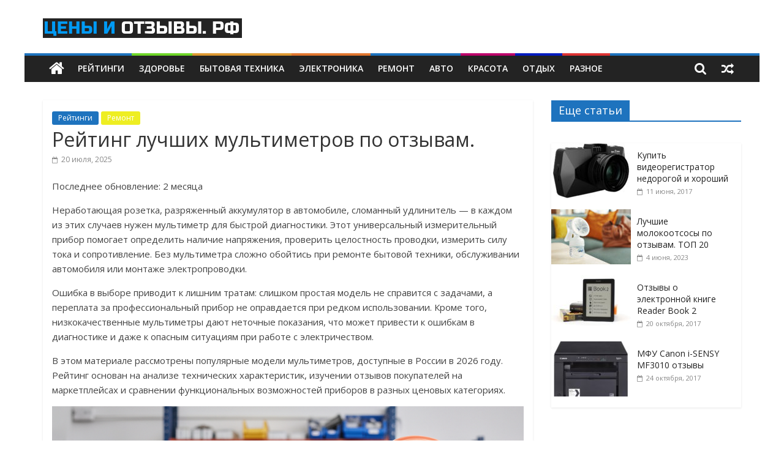

--- FILE ---
content_type: text/html; charset=UTF-8
request_url: https://xn-----flcjme7al0b7a9cgb.xn--p1ai/%D1%80%D0%B5%D0%B9%D1%82%D0%B8%D0%BD%D0%B3-%D0%BB%D1%83%D1%87%D1%88%D0%B8%D1%85-%D0%BC%D1%83%D0%BB%D1%8C%D1%82%D0%B8%D0%BC%D0%B5%D1%82%D1%80%D0%BE%D0%B2/
body_size: 26503
content:
<!DOCTYPE html><html lang="ru"><head><meta charset="UTF-8"/><meta name="viewport" content="width=device-width, initial-scale=1"><link rel="stylesheet" media="print" onload="this.onload=null;this.media='all';" id="ao_optimized_gfonts" href="https://fonts.googleapis.com/css?family=Open+Sans%3A400%2C600&amp;display=swap"><link rel="profile" href="http://gmpg.org/xfn/11"/><link media="all" href="https://xn-----flcjme7al0b7a9cgb.xn--p1ai/wp-content/cache/autoptimize/css/autoptimize_f4f6bfe9bba4d68cff22ab123ddb2624.css" rel="stylesheet"><title>ТОП Рейтинг Мультиметров Лучшие Модели (2026)</title><meta name="description" content="Рейтинг мультиметров 2026 по отзывам. Лучшие недорогие мультиметры, для дома, для автомобиля, с Алиэкспресс, стрелочные и цифровые. Как выбирать? Жмите!"/><meta name="robots" content="follow, index, max-snippet:-1, max-video-preview:-1, max-image-preview:large"/><link rel="canonical" href="https://xn-----flcjme7al0b7a9cgb.xn--p1ai/%d1%80%d0%b5%d0%b9%d1%82%d0%b8%d0%bd%d0%b3-%d0%bb%d1%83%d1%87%d1%88%d0%b8%d1%85-%d0%bc%d1%83%d0%bb%d1%8c%d1%82%d0%b8%d0%bc%d0%b5%d1%82%d1%80%d0%be%d0%b2/" /><meta property="og:locale" content="ru_RU" /><meta property="og:type" content="article" /><meta property="og:title" content="ТОП Рейтинг Мультиметров Лучшие Модели (2026)" /><meta property="og:description" content="Рейтинг мультиметров 2026 по отзывам. Лучшие недорогие мультиметры, для дома, для автомобиля, с Алиэкспресс, стрелочные и цифровые. Как выбирать? Жмите!" /><meta property="og:url" content="https://xn-----flcjme7al0b7a9cgb.xn--p1ai/%d1%80%d0%b5%d0%b9%d1%82%d0%b8%d0%bd%d0%b3-%d0%bb%d1%83%d1%87%d1%88%d0%b8%d1%85-%d0%bc%d1%83%d0%bb%d1%8c%d1%82%d0%b8%d0%bc%d0%b5%d1%82%d1%80%d0%be%d0%b2/" /><meta property="og:site_name" content="Цены и отзывы.рф" /><meta property="article:author" content="https://www.facebook.com/profile.php?id=100051516215380" /><meta property="article:section" content="Рейтинги" /><meta property="og:updated_time" content="2025-11-27T07:17:01+00:00" /><meta property="og:image" content="https://xn-----flcjme7al0b7a9cgb.xn--p1ai/wp-content/uploads/2019/08/01_Multimeter_Tutorial-17.jpg" /><meta property="og:image:secure_url" content="https://xn-----flcjme7al0b7a9cgb.xn--p1ai/wp-content/uploads/2019/08/01_Multimeter_Tutorial-17.jpg" /><meta property="og:image:width" content="1000" /><meta property="og:image:height" content="667" /><meta property="og:image:alt" content="рейтинг мультиметров" /><meta property="og:image:type" content="image/jpeg" /><meta property="article:published_time" content="2025-07-20T01:07:05+00:00" /><meta property="article:modified_time" content="2025-11-27T07:17:01+00:00" /><meta name="twitter:card" content="summary" /><meta name="twitter:title" content="ТОП Рейтинг Мультиметров Лучшие Модели (2026)" /><meta name="twitter:description" content="Рейтинг мультиметров 2026 по отзывам. Лучшие недорогие мультиметры, для дома, для автомобиля, с Алиэкспресс, стрелочные и цифровые. Как выбирать? Жмите!" /><meta name="twitter:image" content="https://xn-----flcjme7al0b7a9cgb.xn--p1ai/wp-content/uploads/2019/08/01_Multimeter_Tutorial-17.jpg" /><meta name="twitter:label1" content="Автор" /><meta name="twitter:data1" content="Владимир Петров" /><meta name="twitter:label2" content="Время чтения" /><meta name="twitter:data2" content="13 минут" /> <script type="application/ld+json" class="rank-math-schema">{"@context":"https://schema.org","@graph":[{"@type":"Organization","@id":"https://xn-----flcjme7al0b7a9cgb.xn--p1ai/#organization","name":"\u0446\u0435\u043d\u044b-\u0438-\u043e\u0442\u0437\u044b\u0432\u044b.\u0440\u0444","url":"http://xn-----flcjme7al0b7a9cgb.xn--p1ai","logo":{"@type":"ImageObject","@id":"https://xn-----flcjme7al0b7a9cgb.xn--p1ai/#logo","url":"http://xn-----flcjme7al0b7a9cgb.xn--p1ai/wp-content/uploads/2019/08/cropped-White-Red-and-Orange-Badge-Recess-Food-Festival-Logo-11.png","contentUrl":"http://xn-----flcjme7al0b7a9cgb.xn--p1ai/wp-content/uploads/2019/08/cropped-White-Red-and-Orange-Badge-Recess-Food-Festival-Logo-11.png","caption":"\u0446\u0435\u043d\u044b-\u0438-\u043e\u0442\u0437\u044b\u0432\u044b.\u0440\u0444","inLanguage":"ru-RU","width":"263","height":"67"}},{"@type":"WebSite","@id":"https://xn-----flcjme7al0b7a9cgb.xn--p1ai/#website","url":"https://xn-----flcjme7al0b7a9cgb.xn--p1ai","name":"\u0446\u0435\u043d\u044b-\u0438-\u043e\u0442\u0437\u044b\u0432\u044b.\u0440\u0444","publisher":{"@id":"https://xn-----flcjme7al0b7a9cgb.xn--p1ai/#organization"},"inLanguage":"ru-RU"},{"@type":"ImageObject","@id":"https://xn-----flcjme7al0b7a9cgb.xn--p1ai/wp-content/uploads/2019/08/01_Multimeter_Tutorial-17.jpg","url":"https://xn-----flcjme7al0b7a9cgb.xn--p1ai/wp-content/uploads/2019/08/01_Multimeter_Tutorial-17.jpg","width":"1000","height":"667","inLanguage":"ru-RU"},{"@type":"BreadcrumbList","@id":"https://xn-----flcjme7al0b7a9cgb.xn--p1ai/%d1%80%d0%b5%d0%b9%d1%82%d0%b8%d0%bd%d0%b3-%d0%bb%d1%83%d1%87%d1%88%d0%b8%d1%85-%d0%bc%d1%83%d0%bb%d1%8c%d1%82%d0%b8%d0%bc%d0%b5%d1%82%d1%80%d0%be%d0%b2/#breadcrumb","itemListElement":[{"@type":"ListItem","position":"1","item":{"@id":"http://xn-----flcjme7al0b7a9cgb.xn--p1ai","name":"\u0413\u043b\u0430\u0432\u043d\u0430\u044f"}},{"@type":"ListItem","position":"2","item":{"@id":"https://xn-----flcjme7al0b7a9cgb.xn--p1ai/category/%d1%80%d0%b5%d0%b9%d1%82%d0%b8%d0%bd%d0%b3%d0%b8/","name":"\u0420\u0435\u0439\u0442\u0438\u043d\u0433\u0438"}},{"@type":"ListItem","position":"3","item":{"@id":"https://xn-----flcjme7al0b7a9cgb.xn--p1ai/%d1%80%d0%b5%d0%b9%d1%82%d0%b8%d0%bd%d0%b3-%d0%bb%d1%83%d1%87%d1%88%d0%b8%d1%85-%d0%bc%d1%83%d0%bb%d1%8c%d1%82%d0%b8%d0%bc%d0%b5%d1%82%d1%80%d0%be%d0%b2/","name":"\u0420\u0435\u0439\u0442\u0438\u043d\u0433 \u043b\u0443\u0447\u0448\u0438\u0445 \u043c\u0443\u043b\u044c\u0442\u0438\u043c\u0435\u0442\u0440\u043e\u0432 \u043f\u043e \u043e\u0442\u0437\u044b\u0432\u0430\u043c."}}]},{"@type":"WebPage","@id":"https://xn-----flcjme7al0b7a9cgb.xn--p1ai/%d1%80%d0%b5%d0%b9%d1%82%d0%b8%d0%bd%d0%b3-%d0%bb%d1%83%d1%87%d1%88%d0%b8%d1%85-%d0%bc%d1%83%d0%bb%d1%8c%d1%82%d0%b8%d0%bc%d0%b5%d1%82%d1%80%d0%be%d0%b2/#webpage","url":"https://xn-----flcjme7al0b7a9cgb.xn--p1ai/%d1%80%d0%b5%d0%b9%d1%82%d0%b8%d0%bd%d0%b3-%d0%bb%d1%83%d1%87%d1%88%d0%b8%d1%85-%d0%bc%d1%83%d0%bb%d1%8c%d1%82%d0%b8%d0%bc%d0%b5%d1%82%d1%80%d0%be%d0%b2/","name":"\u0422\u041e\u041f \u0420\u0435\u0439\u0442\u0438\u043d\u0433 \u041c\u0443\u043b\u044c\u0442\u0438\u043c\u0435\u0442\u0440\u043e\u0432 \u041b\u0443\u0447\u0448\u0438\u0435 \u041c\u043e\u0434\u0435\u043b\u0438 (2026)","datePublished":"2025-07-20T01:07:05+00:00","dateModified":"2025-11-27T07:17:01+00:00","isPartOf":{"@id":"https://xn-----flcjme7al0b7a9cgb.xn--p1ai/#website"},"primaryImageOfPage":{"@id":"https://xn-----flcjme7al0b7a9cgb.xn--p1ai/wp-content/uploads/2019/08/01_Multimeter_Tutorial-17.jpg"},"inLanguage":"ru-RU","breadcrumb":{"@id":"https://xn-----flcjme7al0b7a9cgb.xn--p1ai/%d1%80%d0%b5%d0%b9%d1%82%d0%b8%d0%bd%d0%b3-%d0%bb%d1%83%d1%87%d1%88%d0%b8%d1%85-%d0%bc%d1%83%d0%bb%d1%8c%d1%82%d0%b8%d0%bc%d0%b5%d1%82%d1%80%d0%be%d0%b2/#breadcrumb"}},{"@type":"Article","headline":"\u0422\u041e\u041f \u0420\u0435\u0439\u0442\u0438\u043d\u0433 \u041c\u0443\u043b\u044c\u0442\u0438\u043c\u0435\u0442\u0440\u043e\u0432 \u041b\u0443\u0447\u0448\u0438\u0435 \u041c\u043e\u0434\u0435\u043b\u0438 (2026)","datePublished":"2025-07-20T01:07:05+00:00","dateModified":"2025-11-27T07:17:01+00:00","author":{"@type":"Person","name":"\u0412\u043b\u0430\u0434\u0438\u043c\u0438\u0440 \u041f\u0435\u0442\u0440\u043e\u0432"},"description":"\u041b\u0443\u0447\u0448\u0438\u0435 \u043c\u0443\u043b\u044c\u0442\u0438\u043c\u0435\u0442\u0440\u044b \u043f\u043e \u043e\u0442\u0437\u044b\u0432\u0430\u043c. \u0420\u0435\u0439\u0442\u0438\u043d\u0433 2020. \u041b\u0443\u0447\u0448\u0438\u0435 \u043d\u0435\u0434\u043e\u0440\u043e\u0433\u0438\u0435 \u043c\u0443\u043b\u044c\u0442\u0438\u043c\u0435\u0442\u0440\u044b, \u0434\u043b\u044f \u0434\u043e\u043c\u0430, \u0434\u043b\u044f \u0430\u0432\u0442\u043e\u043c\u043e\u0431\u0438\u043b\u044f, \u0441 \u0410\u043b\u0438\u044d\u043a\u0441\u043f\u0440\u0435\u0441\u0441, \u0441\u0442\u0440\u0435\u043b\u043e\u0447\u043d\u044b\u0435 \u0438 \u0446\u0438\u0444\u0440\u043e\u0432\u044b\u0435. \u041a\u0430\u043a \u0432\u044b\u0431\u0438\u0440\u0430\u0442\u044c? \u0416\u043c\u0438\u0442\u0435!","name":"\u0422\u041e\u041f \u0420\u0435\u0439\u0442\u0438\u043d\u0433 \u041c\u0443\u043b\u044c\u0442\u0438\u043c\u0435\u0442\u0440\u043e\u0432 \u041b\u0443\u0447\u0448\u0438\u0435 \u041c\u043e\u0434\u0435\u043b\u0438 (2026)","articleSection":"\u0420\u0435\u0439\u0442\u0438\u043d\u0433\u0438, \u0420\u0435\u043c\u043e\u043d\u0442","@id":"https://xn-----flcjme7al0b7a9cgb.xn--p1ai/%d1%80%d0%b5%d0%b9%d1%82%d0%b8%d0%bd%d0%b3-%d0%bb%d1%83%d1%87%d1%88%d0%b8%d1%85-%d0%bc%d1%83%d0%bb%d1%8c%d1%82%d0%b8%d0%bc%d0%b5%d1%82%d1%80%d0%be%d0%b2/#schema-578380","isPartOf":{"@id":"https://xn-----flcjme7al0b7a9cgb.xn--p1ai/%d1%80%d0%b5%d0%b9%d1%82%d0%b8%d0%bd%d0%b3-%d0%bb%d1%83%d1%87%d1%88%d0%b8%d1%85-%d0%bc%d1%83%d0%bb%d1%8c%d1%82%d0%b8%d0%bc%d0%b5%d1%82%d1%80%d0%be%d0%b2/#webpage"},"publisher":{"@id":"https://xn-----flcjme7al0b7a9cgb.xn--p1ai/#organization"},"image":{"@id":"https://xn-----flcjme7al0b7a9cgb.xn--p1ai/wp-content/uploads/2019/08/01_Multimeter_Tutorial-17.jpg"},"inLanguage":"ru-RU","mainEntityOfPage":{"@id":"https://xn-----flcjme7al0b7a9cgb.xn--p1ai/%d1%80%d0%b5%d0%b9%d1%82%d0%b8%d0%bd%d0%b3-%d0%bb%d1%83%d1%87%d1%88%d0%b8%d1%85-%d0%bc%d1%83%d0%bb%d1%8c%d1%82%d0%b8%d0%bc%d0%b5%d1%82%d1%80%d0%be%d0%b2/#webpage"}}]}</script> <link href='https://fonts.gstatic.com' crossorigin='anonymous' rel='preconnect' /><link rel="alternate" title="oEmbed (JSON)" type="application/json+oembed" href="https://xn-----flcjme7al0b7a9cgb.xn--p1ai/wp-json/oembed/1.0/embed?url=https%3A%2F%2Fxn-----flcjme7al0b7a9cgb.xn--p1ai%2F%25d1%2580%25d0%25b5%25d0%25b9%25d1%2582%25d0%25b8%25d0%25bd%25d0%25b3-%25d0%25bb%25d1%2583%25d1%2587%25d1%2588%25d0%25b8%25d1%2585-%25d0%25bc%25d1%2583%25d0%25bb%25d1%258c%25d1%2582%25d0%25b8%25d0%25bc%25d0%25b5%25d1%2582%25d1%2580%25d0%25be%25d0%25b2%2F" /><link rel="alternate" title="oEmbed (XML)" type="text/xml+oembed" href="https://xn-----flcjme7al0b7a9cgb.xn--p1ai/wp-json/oembed/1.0/embed?url=https%3A%2F%2Fxn-----flcjme7al0b7a9cgb.xn--p1ai%2F%25d1%2580%25d0%25b5%25d0%25b9%25d1%2582%25d0%25b8%25d0%25bd%25d0%25b3-%25d0%25bb%25d1%2583%25d1%2587%25d1%2588%25d0%25b8%25d1%2585-%25d0%25bc%25d1%2583%25d0%25bb%25d1%258c%25d1%2582%25d0%25b8%25d0%25bc%25d0%25b5%25d1%2582%25d1%2580%25d0%25be%25d0%25b2%2F&#038;format=xml" /><link rel='stylesheet' id='dashicons-css' href='https://xn-----flcjme7al0b7a9cgb.xn--p1ai/wp-includes/css/dashicons.min.css?ver=c5784153ea9216b0f8c74aa2dd1dae03' type='text/css' media='all' /> <script type="text/javascript" src="https://xn-----flcjme7al0b7a9cgb.xn--p1ai/wp-includes/js/jquery/jquery.min.js?ver=3.7.1" id="jquery-core-js"></script> <link rel="https://api.w.org/" href="https://xn-----flcjme7al0b7a9cgb.xn--p1ai/wp-json/" /><link rel="alternate" title="JSON" type="application/json" href="https://xn-----flcjme7al0b7a9cgb.xn--p1ai/wp-json/wp/v2/posts/22458" /><link rel="EditURI" type="application/rsd+xml" title="RSD" href="https://xn-----flcjme7al0b7a9cgb.xn--p1ai/xmlrpc.php?rsd" /><link rel='shortlink' href='https://xn-----flcjme7al0b7a9cgb.xn--p1ai/?p=22458' /><link rel="pingback" href="https://xn-----flcjme7al0b7a9cgb.xn--p1ai/xmlrpc.php"><link rel="icon" href="https://xn-----flcjme7al0b7a9cgb.xn--p1ai/wp-content/uploads/2018/12/cropped-2-32x32.jpg" sizes="32x32" /><link rel="icon" href="https://xn-----flcjme7al0b7a9cgb.xn--p1ai/wp-content/uploads/2018/12/cropped-2-192x192.jpg" sizes="192x192" /><link rel="apple-touch-icon" href="https://xn-----flcjme7al0b7a9cgb.xn--p1ai/wp-content/uploads/2018/12/cropped-2-180x180.jpg" /><meta name="msapplication-TileImage" content="https://xn-----flcjme7al0b7a9cgb.xn--p1ai/wp-content/uploads/2018/12/cropped-2-270x270.jpg" /> <noscript><div><img src="https://mc.yandex.ru/watch/34554590" style="position:absolute; left:-9999px;" alt="" /></div></noscript><meta name="takprodam-verification" content="d3db573f-e839-479c-9add-c86984d07ded"></head><body class="wp-singular post-template-default single single-post postid-22458 single-format-standard custom-background wp-custom-logo wp-embed-responsive wp-theme-colormag-pro  box-layout"><div id="page" class="hfeed site"> <a class="skip-link screen-reader-text" href="#main">Skip to content</a><header id="masthead" class="site-header clearfix "><div id="header-text-nav-container" class="clearfix"><div class="inner-wrap"><div id="header-text-nav-wrap" class="clearfix"><div id="header-left-section"><div id="header-logo-image"> <a href="https://xn-----flcjme7al0b7a9cgb.xn--p1ai/" class="custom-logo-link" rel="home"><img width="325" height="32" src="https://xn-----flcjme7al0b7a9cgb.xn--p1ai/wp-content/uploads/2020/08/cropped-Screenshot-23.png" class="custom-logo" alt="Цены и отзывы.рф" decoding="async" srcset="https://xn-----flcjme7al0b7a9cgb.xn--p1ai/wp-content/uploads/2020/08/cropped-Screenshot-23.png 325w, https://xn-----flcjme7al0b7a9cgb.xn--p1ai/wp-content/uploads/2020/08/cropped-Screenshot-23-300x30.png 300w" sizes="(max-width: 325px) 100vw, 325px" /></a></div><div id="header-text" class="screen-reader-text"><h3 id="site-title" itemprop="headline" > <a href="https://xn-----flcjme7al0b7a9cgb.xn--p1ai/" title="Цены и отзывы.рф" rel="home">Цены и отзывы.рф</a></h3><p id="site-description" itemprop="description" >Рейтинги Самых Лучших Товаров и Услуг</p></div></div><div id="header-right-section"></div></div></div><nav id="site-navigation" class="main-navigation clearfix" role="navigation" itemscope="itemscope" itemtype="http://schema.org/SiteNavigationElement" ><div class="inner-wrap clearfix"><div class="home-icon"> <a href="https://xn-----flcjme7al0b7a9cgb.xn--p1ai/" title="Цены и отзывы.рф"><i class="fa fa-home"></i></a></div><div class="search-random-icons-container"><div class="random-post"> <a href="https://xn-----flcjme7al0b7a9cgb.xn--p1ai/%d1%8d%d0%bb%d0%b5%d0%ba%d1%82%d1%80%d0%be%d0%bb%d0%be%d0%b1%d0%b7%d0%b8%d0%ba-%d1%82%d0%be%d0%bf-10-%d0%bb%d1%83%d1%87%d1%88%d0%b8%d1%85/" title="Посмотреть случайную запись"><i class="fa fa-random"></i></a></div><div class="top-search-wrap"> <i class="fa fa-search search-top"></i><div class="search-form-top"><form action="https://xn-----flcjme7al0b7a9cgb.xn--p1ai/" class="search-form searchform clearfix" method="get"><div class="search-wrap"> <input type="text" placeholder="Поиск" class="s field" name="s"> <button class="search-icon" type="submit"></button></div></form></div></div></div><p class="menu-toggle"></p><div class="menu-primary-container"><ul id="menu-%d1%82%d0%be%d0%bf%d1%87%d0%b8%d0%ba" class="menu"><li id="menu-item-79692" class="menu-item menu-item-type-taxonomy menu-item-object-category current-post-ancestor current-menu-parent current-post-parent menu-item-79692 menu-item-category-35"><a href="https://xn-----flcjme7al0b7a9cgb.xn--p1ai/category/%d1%80%d0%b5%d0%b9%d1%82%d0%b8%d0%bd%d0%b3%d0%b8/">Рейтинги</a></li><li id="menu-item-79694" class="menu-item menu-item-type-taxonomy menu-item-object-category menu-item-79694 menu-item-category-125"><a href="https://xn-----flcjme7al0b7a9cgb.xn--p1ai/category/%d0%b7%d0%b4%d0%be%d1%80%d0%be%d0%b2%d1%8c%d0%b5-2/">Здоровье</a></li><li id="menu-item-79701" class="menu-item menu-item-type-taxonomy menu-item-object-category menu-item-79701 menu-item-category-258"><a href="https://xn-----flcjme7al0b7a9cgb.xn--p1ai/category/%d0%b1%d1%8b%d1%82%d0%be%d0%b2%d0%b0%d1%8f-%d1%82%d0%b5%d1%85%d0%bd%d0%b8%d0%ba%d0%b0/">БЫТОВАЯ ТЕХНИКА</a></li><li id="menu-item-79693" class="menu-item menu-item-type-taxonomy menu-item-object-category menu-item-79693 menu-item-category-78"><a href="https://xn-----flcjme7al0b7a9cgb.xn--p1ai/category/%d1%8d%d0%bb%d0%b5%d0%ba%d1%82%d1%80%d0%be%d0%bd%d0%b8%d0%ba%d0%b0/">Электроника</a></li><li id="menu-item-79698" class="menu-item menu-item-type-taxonomy menu-item-object-category current-post-ancestor current-menu-parent current-post-parent menu-item-79698 menu-item-category-297"><a href="https://xn-----flcjme7al0b7a9cgb.xn--p1ai/category/%d1%80%d0%b5%d0%bc%d0%be%d0%bd%d1%82/">Ремонт</a></li><li id="menu-item-79702" class="menu-item menu-item-type-taxonomy menu-item-object-category menu-item-79702 menu-item-category-77"><a href="https://xn-----flcjme7al0b7a9cgb.xn--p1ai/category/%d1%82%d0%be%d0%b2%d0%b0%d1%80%d1%8b-%d0%b4%d0%bb%d1%8f-%d0%b0%d0%b2%d1%82%d0%be/">АВТО</a></li><li id="menu-item-79695" class="menu-item menu-item-type-taxonomy menu-item-object-category menu-item-79695 menu-item-category-99"><a href="https://xn-----flcjme7al0b7a9cgb.xn--p1ai/category/%d0%b4%d0%bb%d1%8f-%d0%ba%d1%80%d0%b0%d1%81%d0%be%d1%82%d1%8b/">Красота</a></li><li id="menu-item-79696" class="menu-item menu-item-type-taxonomy menu-item-object-category menu-item-79696 menu-item-category-189"><a href="https://xn-----flcjme7al0b7a9cgb.xn--p1ai/category/%d0%be%d1%82%d0%b4%d1%8b%d1%85/">Отдых</a></li><li id="menu-item-79697" class="menu-item menu-item-type-taxonomy menu-item-object-category menu-item-79697 menu-item-category-281"><a href="https://xn-----flcjme7al0b7a9cgb.xn--p1ai/category/%d1%80%d0%b0%d0%b7%d0%bd%d0%be%d0%b5/">РАЗНОЕ</a></li></ul></div></div></nav></div></header><div id="main" class="clearfix"><div class="inner-wrap clearfix"><div id="primary"><div id="content" class="clearfix"><article id="post-22458" class="post-22458 post type-post status-publish format-standard has-post-thumbnail hentry category-35 category-297" itemscope="itemscope" itemtype="http://schema.org/BlogPosting" itemprop="blogPost" ><div class="article-content clearfix"><div class="above-entry-meta"><span class="cat-links"><a href="https://xn-----flcjme7al0b7a9cgb.xn--p1ai/category/%d1%80%d0%b5%d0%b9%d1%82%d0%b8%d0%bd%d0%b3%d0%b8/"  rel="category tag">Рейтинги</a>&nbsp;<a href="https://xn-----flcjme7al0b7a9cgb.xn--p1ai/category/%d1%80%d0%b5%d0%bc%d0%be%d0%bd%d1%82/" style="background:#eeee22" rel="category tag">Ремонт</a>&nbsp;</span></div><header class="entry-header"><h1 class="entry-title" itemprop="headline" > Рейтинг лучших мультиметров по отзывам.</h1></header><div class="below-entry-meta "> <span class="posted-on"><a href="https://xn-----flcjme7al0b7a9cgb.xn--p1ai/%d1%80%d0%b5%d0%b9%d1%82%d0%b8%d0%bd%d0%b3-%d0%bb%d1%83%d1%87%d1%88%d0%b8%d1%85-%d0%bc%d1%83%d0%bb%d1%8c%d1%82%d0%b8%d0%bc%d0%b5%d1%82%d1%80%d0%be%d0%b2/" title="1:07 дп" rel="bookmark"><i class="fa fa-calendar-o"></i> <time class="entry-date published" datetime="2025-07-20T01:07:05+00:00" itemprop="datePublished" >20 июля, 2025</time><time class="updated" datetime="2025-11-27T07:17:01+00:00" itemprop="dateModified" >27 ноября, 2025</time></a></span> <span class="byline" itemprop="author" itemscope="itemscope" itemtype="http://schema.org/Person" ><span class="author vcard" itemprop="name"><i class="fa fa-user"></i><a class="url fn n" href="https://xn-----flcjme7al0b7a9cgb.xn--p1ai/author/vladimir-petrov/" title="Владимир Петров">Владимир Петров</a></span></span> <span class="comments"><a href="https://xn-----flcjme7al0b7a9cgb.xn--p1ai/%d1%80%d0%b5%d0%b9%d1%82%d0%b8%d0%bd%d0%b3-%d0%bb%d1%83%d1%87%d1%88%d0%b8%d1%85-%d0%bc%d1%83%d0%bb%d1%8c%d1%82%d0%b8%d0%bc%d0%b5%d1%82%d1%80%d0%be%d0%b2/#respond" itemprop="discussionURL"><i class="fa fa-comment"></i> 0 Комментариев</a></span></div><div class="entry-content clearfix" itemprop="articleBody" ><p class="post-modified-info">Последнее обновление:  2 месяца</p><div class="intro-section"><p>Неработающая розетка, разряженный аккумулятор в автомобиле, сломанный удлинитель — в каждом из этих случаев нужен мультиметр для быстрой диагностики. Этот универсальный измерительный прибор помогает определить наличие напряжения, проверить целостность проводки, измерить силу тока и сопротивление. Без мультиметра сложно обойтись при ремонте бытовой техники, обслуживании автомобиля или монтаже электропроводки.</p><p>Ошибка в выборе приводит к лишним тратам: слишком простая модель не справится с задачами, а переплата за профессиональный прибор не оправдается при редком использовании. Кроме того, низкокачественные мультиметры дают неточные показания, что может привести к ошибкам в диагностике и даже к опасным ситуациям при работе с электричеством.</p><p>В этом материале рассмотрены популярные модели мультиметров, доступные в России в 2026 году. Рейтинг основан на анализе технических характеристик, изучении отзывов покупателей на маркетплейсах и сравнении функциональных возможностей приборов в разных ценовых категориях.</p><p><a href="https://xn-----flcjme7al0b7a9cgb.xn--p1ai/wp-content/uploads/2025/07/generated-image14.png"><img fetchpriority="high" decoding="async" class="aligncenter wp-image-84387 size-full" src="https://xn-----flcjme7al0b7a9cgb.xn--p1ai/wp-content/uploads/2025/07/generated-image14.png" alt="ТОП Рейтинг Мультиметров Лучшие Модели (2025)" width="1024" height="1024" srcset="https://xn-----flcjme7al0b7a9cgb.xn--p1ai/wp-content/uploads/2025/07/generated-image14.png 1024w, https://xn-----flcjme7al0b7a9cgb.xn--p1ai/wp-content/uploads/2025/07/generated-image14-300x300.png 300w, https://xn-----flcjme7al0b7a9cgb.xn--p1ai/wp-content/uploads/2025/07/generated-image14-150x150.png 150w, https://xn-----flcjme7al0b7a9cgb.xn--p1ai/wp-content/uploads/2025/07/generated-image14-768x768.png 768w" sizes="(max-width: 1024px) 100vw, 1024px" /></a></p></div><section id="how-to-choose" class="guide-section"><div id="ez-toc-container" class="ez-toc-v2_0_62 counter-hierarchy ez-toc-counter ez-toc-grey ez-toc-container-direction"><div class="ez-toc-title-container"><p class="ez-toc-title " >Содержание</p> <span class="ez-toc-title-toggle"><a href="#" class="ez-toc-pull-right ez-toc-btn ez-toc-btn-xs ez-toc-btn-default ez-toc-toggle" aria-label="Toggle Table of Content"><span class="ez-toc-js-icon-con"><span class=""><span class="eztoc-hide" style="display:none;">Toggle</span><span class="ez-toc-icon-toggle-span"><svg style="fill: #999;color:#999" xmlns="http://www.w3.org/2000/svg" class="list-377408" width="20px" height="20px" viewBox="0 0 24 24" fill="none"><path d="M6 6H4v2h2V6zm14 0H8v2h12V6zM4 11h2v2H4v-2zm16 0H8v2h12v-2zM4 16h2v2H4v-2zm16 0H8v2h12v-2z" fill="currentColor"></path></svg><svg style="fill: #999;color:#999" class="arrow-unsorted-368013" xmlns="http://www.w3.org/2000/svg" width="10px" height="10px" viewBox="0 0 24 24" version="1.2" baseProfile="tiny"><path d="M18.2 9.3l-6.2-6.3-6.2 6.3c-.2.2-.3.4-.3.7s.1.5.3.7c.2.2.4.3.7.3h11c.3 0 .5-.1.7-.3.2-.2.3-.5.3-.7s-.1-.5-.3-.7zM5.8 14.7l6.2 6.3 6.2-6.3c.2-.2.3-.5.3-.7s-.1-.5-.3-.7c-.2-.2-.4-.3-.7-.3h-11c-.3 0-.5.1-.7.3-.2.2-.3.5-.3.7s.1.5.3.7z"/></svg></span></span></span></a></span></div><nav><ul class='ez-toc-list ez-toc-list-level-1 eztoc-toggle-hide-by-default' ><li class='ez-toc-page-1 ez-toc-heading-level-2'><a class="ez-toc-link ez-toc-heading-1" href="#%D0%9A%D1%80%D0%B0%D1%82%D0%BA%D0%BE_%D0%BA%D0%B0%D0%BA_%D0%B2%D1%8B%D0%B1%D1%80%D0%B0%D1%82%D1%8C_%D0%BC%D1%83%D0%BB%D1%8C%D1%82%D0%B8%D0%BC%D0%B5%D1%82%D1%80" title="Кратко: как выбрать мультиметр">Кратко: как выбрать мультиметр</a><ul class='ez-toc-list-level-3' ><li class='ez-toc-heading-level-3'><a class="ez-toc-link ez-toc-heading-2" href="#%D0%9F%D1%8F%D1%82%D1%8C_%D0%B3%D0%BB%D0%B0%D0%B2%D0%BD%D1%8B%D1%85_%D0%BA%D1%80%D0%B8%D1%82%D0%B5%D1%80%D0%B8%D0%B5%D0%B2_%D0%B2%D1%8B%D0%B1%D0%BE%D1%80%D0%B0" title="Пять главных критериев выбора">Пять главных критериев выбора</a></li><li class='ez-toc-page-1 ez-toc-heading-level-3'><a class="ez-toc-link ez-toc-heading-3" href="#%D0%A2%D0%B8%D0%BF%D0%B8%D1%87%D0%BD%D1%8B%D0%B5_%D0%BE%D1%88%D0%B8%D0%B1%D0%BA%D0%B8_%D0%BF%D1%80%D0%B8_%D0%B2%D1%8B%D0%B1%D0%BE%D1%80%D0%B5" title="Типичные ошибки при выборе">Типичные ошибки при выборе</a></li></ul></li><li class='ez-toc-page-1 ez-toc-heading-level-2'><a class="ez-toc-link ez-toc-heading-4" href="#%D0%A0%D0%B5%D0%B9%D1%82%D0%B8%D0%BD%D0%B3_%D0%BB%D1%83%D1%87%D1%88%D0%B8%D1%85_%D0%BC%D1%83%D0%BB%D1%8C%D1%82%D0%B8%D0%BC%D0%B5%D1%82%D1%80%D0%BE%D0%B2_2026_%D0%B3%D0%BE%D0%B4%D0%B0" title="Рейтинг лучших мультиметров 2026 года">Рейтинг лучших мультиметров 2026 года</a></li><li class='ez-toc-page-1 ez-toc-heading-level-2'><a class="ez-toc-link ez-toc-heading-5" href="#%D0%91%D1%8E%D0%B4%D0%B6%D0%B5%D1%82%D0%BD%D1%8B%D0%B5_%D0%BC%D1%83%D0%BB%D1%8C%D1%82%D0%B8%D0%BC%D0%B5%D1%82%D1%80%D1%8B" title="Бюджетные мультиметры">Бюджетные мультиметры</a><ul class='ez-toc-list-level-3' ><li class='ez-toc-heading-level-3'><a class="ez-toc-link ez-toc-heading-6" href="#1_RESANTA_DT-830B_%E2%80%94_%D0%BA%D0%BE%D0%BC%D0%BF%D0%B0%D0%BA%D1%82%D0%BD%D1%8B%D0%B9_%D0%BF%D1%80%D0%B8%D0%B1%D0%BE%D1%80_%D0%B4%D0%BB%D1%8F_%D0%B1%D0%B0%D0%B7%D0%BE%D0%B2%D1%8B%D1%85_%D0%B8%D0%B7%D0%BC%D0%B5%D1%80%D0%B5%D0%BD%D0%B8%D0%B9" title="1. RESANTA DT-830B — компактный прибор для базовых измерений">1. RESANTA DT-830B — компактный прибор для базовых измерений</a></li><li class='ez-toc-page-1 ez-toc-heading-level-3'><a class="ez-toc-link ez-toc-heading-7" href="#2_Mastech_MAS-830L_%E2%80%94_%D0%BF%D0%B5%D1%80%D0%B2%D1%8B%D0%B9_%D1%88%D0%B0%D0%B3_%D0%BA_%D1%83%D0%B4%D0%BE%D0%B1%D1%81%D1%82%D0%B2%D1%83" title="2. Mastech MAS-830L — первый шаг к удобству">2. Mastech MAS-830L — первый шаг к удобству</a></li><li class='ez-toc-page-1 ez-toc-heading-level-3'><a class="ez-toc-link ez-toc-heading-8" href="#3_Elitech_%D0%9C%D0%9C-300_%E2%80%94_%D1%83%D0%B4%D0%BE%D0%B1%D1%81%D1%82%D0%B2%D0%BE_%D1%80%D0%BE%D1%81%D1%81%D0%B8%D0%B9%D1%81%D0%BA%D0%BE%D0%B3%D0%BE_%D0%B1%D1%80%D0%B5%D0%BD%D0%B4%D0%B0" title="3. Elitech ММ-300 — удобство российского бренда">3. Elitech ММ-300 — удобство российского бренда</a></li></ul></li><li class='ez-toc-page-1 ez-toc-heading-level-2'><a class="ez-toc-link ez-toc-heading-9" href="#%D0%9C%D1%83%D0%BB%D1%8C%D1%82%D0%B8%D0%BC%D0%B5%D1%82%D1%80%D1%8B_%D1%81%D1%80%D0%B5%D0%B4%D0%BD%D0%B5%D0%B3%D0%BE_%D0%BA%D0%BB%D0%B0%D1%81%D1%81%D0%B0" title="Мультиметры среднего класса">Мультиметры среднего класса</a><ul class='ez-toc-list-level-3' ><li class='ez-toc-heading-level-3'><a class="ez-toc-link ez-toc-heading-10" href="#1_UNI-T_UT33A_%E2%80%94_%D0%B0%D0%B2%D1%82%D0%BE%D0%BC%D0%B0%D1%82%D0%B8%D0%BA%D0%B0_%D1%83%D0%BF%D1%80%D0%BE%D1%89%D0%B0%D0%B5%D1%82_%D1%80%D0%B0%D0%B1%D0%BE%D1%82%D1%83" title="1. UNI-T UT33A+ — автоматика упрощает работу">1. UNI-T UT33A+ — автоматика упрощает работу</a></li><li class='ez-toc-page-1 ez-toc-heading-level-3'><a class="ez-toc-link ez-toc-heading-11" href="#2_CROWN_CT44051_%E2%80%94_%D0%BC%D0%BD%D0%BE%D0%B3%D0%BE%D1%84%D1%83%D0%BD%D0%BA%D1%86%D0%B8%D0%BE%D0%BD%D0%B0%D0%BB%D1%8C%D0%BD%D0%BE%D1%81%D1%82%D1%8C_%D0%B2_%D0%BE%D0%B4%D0%BD%D0%BE%D0%BC_%D0%BA%D0%BE%D1%80%D0%BF%D1%83%D1%81%D0%B5" title="2. CROWN CT44051 — многофункциональность в одном корпусе">2. CROWN CT44051 — многофункциональность в одном корпусе</a></li><li class='ez-toc-page-1 ez-toc-heading-level-3'><a class="ez-toc-link ez-toc-heading-12" href="#3_RGK_DM-10_%E2%80%94_%D0%B4%D0%BE%D1%81%D1%82%D1%83%D0%BF%D0%BD%D1%8B%D0%B9_%D0%BF%D1%80%D0%B8%D0%B1%D0%BE%D1%80_%D1%81_%D1%82%D0%B5%D1%80%D0%BC%D0%BE%D0%BC%D0%B5%D1%82%D1%80%D0%BE%D0%BC" title="3. RGK DM-10 — доступный прибор с термометром">3. RGK DM-10 — доступный прибор с термометром</a></li></ul></li><li class='ez-toc-page-1 ez-toc-heading-level-2'><a class="ez-toc-link ez-toc-heading-13" href="#%D0%9F%D1%80%D0%BE%D1%84%D0%B5%D1%81%D1%81%D0%B8%D0%BE%D0%BD%D0%B0%D0%BB%D1%8C%D0%BD%D1%8B%D0%B5_%D0%BC%D1%83%D0%BB%D1%8C%D1%82%D0%B8%D0%BC%D0%B5%D1%82%D1%80%D1%8B" title="Профессиональные мультиметры">Профессиональные мультиметры</a><ul class='ez-toc-list-level-3' ><li class='ez-toc-heading-level-3'><a class="ez-toc-link ez-toc-heading-14" href="#1_CEM_DT-101_%E2%80%94_%D1%82%D0%BE%D1%87%D0%BD%D0%BE%D1%81%D1%82%D1%8C_%D0%B4%D0%BB%D1%8F_%D1%81%D0%B5%D1%80%D1%8C%D1%91%D0%B7%D0%BD%D0%BE%D0%B9_%D1%80%D0%B0%D0%B1%D0%BE%D1%82%D1%8B" title="1. CEM DT-101 — точность для серьёзной работы">1. CEM DT-101 — точность для серьёзной работы</a></li><li class='ez-toc-page-1 ez-toc-heading-level-3'><a class="ez-toc-link ez-toc-heading-15" href="#2_Fluke_106_%E2%80%94_%D0%BD%D0%B0%D0%B4%D1%91%D0%B6%D0%BD%D0%BE%D1%81%D1%82%D1%8C_%D0%BF%D1%80%D0%BE%D0%B2%D0%B5%D1%80%D0%B5%D0%BD%D0%BD%D0%BE%D0%B3%D0%BE_%D0%B1%D1%80%D0%B5%D0%BD%D0%B4%D0%B0" title="2. Fluke 106 — надёжность проверенного бренда">2. Fluke 106 — надёжность проверенного бренда</a></li><li class='ez-toc-page-1 ez-toc-heading-level-3'><a class="ez-toc-link ez-toc-heading-16" href="#3_GVDA_GD119B_%E2%80%94_%D0%BC%D0%B0%D0%BA%D1%81%D0%B8%D0%BC%D1%83%D0%BC_%D1%84%D1%83%D0%BD%D0%BA%D1%86%D0%B8%D0%B9_%D0%B2_%D0%BE%D0%B4%D0%BD%D0%BE%D0%BC_%D0%BF%D1%80%D0%B8%D0%B1%D0%BE%D1%80%D0%B5" title="3. GVDA GD119B — максимум функций в одном приборе">3. GVDA GD119B — максимум функций в одном приборе</a></li></ul></li><li class='ez-toc-page-1 ez-toc-heading-level-2'><a class="ez-toc-link ez-toc-heading-17" href="#%D0%A1%D1%80%D0%B0%D0%B2%D0%BD%D0%B8%D1%82%D0%B5%D0%BB%D1%8C%D0%BD%D0%B0%D1%8F_%D1%82%D0%B0%D0%B1%D0%BB%D0%B8%D1%86%D0%B0_%D0%BB%D1%83%D1%87%D1%88%D0%B8%D1%85_%D0%BC%D1%83%D0%BB%D1%8C%D1%82%D0%B8%D0%BC%D0%B5%D1%82%D1%80%D0%BE%D0%B2" title="Сравнительная таблица лучших мультиметров">Сравнительная таблица лучших мультиметров</a></li><li class='ez-toc-page-1 ez-toc-heading-level-2'><a class="ez-toc-link ez-toc-heading-18" href="#%D0%9A%D0%B0%D0%BA_%D0%BE%D1%82%D0%B1%D0%B8%D1%80%D0%B0%D0%BB%D0%B8%D1%81%D1%8C_%D0%BC%D0%BE%D0%B4%D0%B5%D0%BB%D0%B8_%D0%B4%D0%BB%D1%8F_%D1%80%D0%B5%D0%B9%D1%82%D0%B8%D0%BD%D0%B3%D0%B0" title="Как отбирались модели для рейтинга">Как отбирались модели для рейтинга</a></li><li class='ez-toc-page-1 ez-toc-heading-level-2'><a class="ez-toc-link ez-toc-heading-19" href="#%D0%9E%D1%82%D0%B2%D0%B5%D1%82%D1%8B_%D0%BD%D0%B0_%D1%87%D0%B0%D1%81%D1%82%D1%8B%D0%B5_%D0%B2%D0%BE%D0%BF%D1%80%D0%BE%D1%81%D1%8B" title="Ответы на частые вопросы">Ответы на частые вопросы</a><ul class='ez-toc-list-level-3' ><li class='ez-toc-heading-level-3'><a class="ez-toc-link ez-toc-heading-20" href="#%D0%9A%D0%B0%D0%BA%D0%BE%D0%B9_%D0%BC%D1%83%D0%BB%D1%8C%D1%82%D0%B8%D0%BC%D0%B5%D1%82%D1%80_%D0%B2%D1%8B%D0%B1%D1%80%D0%B0%D1%82%D1%8C_%D0%B4%D0%BB%D1%8F_%D0%B4%D0%BE%D0%BC%D0%B0_%D0%BD%D0%BE%D0%B2%D0%B8%D1%87%D0%BA%D1%83" title="Какой мультиметр выбрать для дома новичку?">Какой мультиметр выбрать для дома новичку?</a></li><li class='ez-toc-page-1 ez-toc-heading-level-3'><a class="ez-toc-link ez-toc-heading-21" href="#%D0%9D%D1%83%D0%B6%D0%BD%D0%B0_%D0%BB%D0%B8_%D1%84%D1%83%D0%BD%D0%BA%D1%86%D0%B8%D1%8F_%D0%B8%D0%B7%D0%BC%D0%B5%D1%80%D0%B5%D0%BD%D0%B8%D1%8F_%D1%82%D0%B5%D0%BC%D0%BF%D0%B5%D1%80%D0%B0%D1%82%D1%83%D1%80%D1%8B" title="Нужна ли функция измерения температуры?">Нужна ли функция измерения температуры?</a></li><li class='ez-toc-page-1 ez-toc-heading-level-3'><a class="ez-toc-link ez-toc-heading-22" href="#%D0%92_%D1%87%D1%91%D0%BC_%D0%BE%D1%82%D0%BB%D0%B8%D1%87%D0%B8%D0%B5_%D1%86%D0%B8%D1%84%D1%80%D0%BE%D0%B2%D0%BE%D0%B3%D0%BE_%D0%BC%D1%83%D0%BB%D1%8C%D1%82%D0%B8%D0%BC%D0%B5%D1%82%D1%80%D0%B0_%D0%BE%D1%82_%D0%B0%D0%BD%D0%B0%D0%BB%D0%BE%D0%B3%D0%BE%D0%B2%D0%BE%D0%B3%D0%BE" title="В чём отличие цифрового мультиметра от аналогового?">В чём отличие цифрового мультиметра от аналогового?</a></li><li class='ez-toc-page-1 ez-toc-heading-level-3'><a class="ez-toc-link ez-toc-heading-23" href="#%D0%9A%D0%B0%D0%BA_%D1%87%D0%B0%D1%81%D1%82%D0%BE_%D0%BC%D0%B5%D0%BD%D1%8F%D1%82%D1%8C_%D0%B1%D0%B0%D1%82%D0%B0%D1%80%D0%B5%D0%B9%D0%BA%D0%B8" title="Как часто менять батарейки?">Как часто менять батарейки?</a></li><li class='ez-toc-page-1 ez-toc-heading-level-3'><a class="ez-toc-link ez-toc-heading-24" href="#%D0%9E%D0%B4%D0%B8%D0%BD_%D0%BC%D1%83%D0%BB%D1%8C%D1%82%D0%B8%D0%BC%D0%B5%D1%82%D1%80_%D0%BF%D0%BE%D0%B4%D0%BE%D0%B9%D0%B4%D1%91%D1%82_%D0%B4%D0%BB%D1%8F_%D0%B4%D0%BE%D0%BC%D0%B0_%D0%B8_%D0%B0%D0%B2%D1%82%D0%BE%D0%BC%D0%BE%D0%B1%D0%B8%D0%BB%D1%8F" title="Один мультиметр подойдёт для дома и автомобиля?">Один мультиметр подойдёт для дома и автомобиля?</a></li><li class='ez-toc-page-1 ez-toc-heading-level-3'><a class="ez-toc-link ez-toc-heading-25" href="#%D0%9A%D0%B0%D0%BA%D0%B0%D1%8F_%D1%82%D0%BE%D1%87%D0%BD%D0%BE%D1%81%D1%82%D1%8C_%D0%BD%D1%83%D0%B6%D0%BD%D0%B0_%D0%B4%D0%BB%D1%8F_%D0%B1%D1%8B%D1%82%D0%BE%D0%B2%D1%8B%D1%85_%D0%B7%D0%B0%D0%B4%D0%B0%D1%87" title="Какая точность нужна для бытовых задач?">Какая точность нужна для бытовых задач?</a></li><li class='ez-toc-page-1 ez-toc-heading-level-3'><a class="ez-toc-link ez-toc-heading-26" href="#%D0%9B%D1%83%D1%87%D1%88%D0%B5_%D0%BC%D1%83%D0%BB%D1%8C%D1%82%D0%B8%D0%BC%D0%B5%D1%82%D1%80_%D1%81_%D0%B0%D0%BA%D0%BA%D1%83%D0%BC%D1%83%D0%BB%D1%8F%D1%82%D0%BE%D1%80%D0%BE%D0%BC_%D0%B8%D0%BB%D0%B8_%D0%B1%D0%B0%D1%82%D0%B0%D1%80%D0%B5%D0%B9%D0%BA%D0%B0%D0%BC%D0%B8" title="Лучше мультиметр с аккумулятором или батарейками?">Лучше мультиметр с аккумулятором или батарейками?</a></li><li class='ez-toc-page-1 ez-toc-heading-level-3'><a class="ez-toc-link ez-toc-heading-27" href="#%D0%9D%D0%B0_%D1%87%D1%82%D0%BE_%D1%81%D0%BC%D0%BE%D1%82%D1%80%D0%B5%D1%82%D1%8C_%D0%BF%D1%80%D0%B8_%D0%BF%D0%BE%D0%BA%D1%83%D0%BF%D0%BA%D0%B5_%D0%BD%D0%B0_%D0%BC%D0%B0%D1%80%D0%BA%D0%B5%D1%82%D0%BF%D0%BB%D0%B5%D0%B9%D1%81%D0%B5" title="На что смотреть при покупке на маркетплейсе?">На что смотреть при покупке на маркетплейсе?</a></li></ul></li><li class='ez-toc-page-1 ez-toc-heading-level-2'><a class="ez-toc-link ez-toc-heading-28" href="#%D0%97%D0%B0%D0%BA%D0%BB%D1%8E%D1%87%D0%B5%D0%BD%D0%B8%D0%B5_%D0%BA%D0%B0%D0%BA%D0%BE%D0%B9_%D0%BC%D1%83%D0%BB%D1%8C%D1%82%D0%B8%D0%BC%D0%B5%D1%82%D1%80_%D0%B2%D1%8B%D0%B1%D1%80%D0%B0%D1%82%D1%8C" title="Заключение: какой мультиметр выбрать">Заключение: какой мультиметр выбрать</a></li></ul></nav></div><h2><span class="ez-toc-section" id="%D0%9A%D1%80%D0%B0%D1%82%D0%BA%D0%BE_%D0%BA%D0%B0%D0%BA_%D0%B2%D1%8B%D0%B1%D1%80%D0%B0%D1%82%D1%8C_%D0%BC%D1%83%D0%BB%D1%8C%D1%82%D0%B8%D0%BC%D0%B5%D1%82%D1%80"></span>Кратко: как выбрать мультиметр<span class="ez-toc-section-end"></span></h2><h3><span class="ez-toc-section" id="%D0%9F%D1%8F%D1%82%D1%8C_%D0%B3%D0%BB%D0%B0%D0%B2%D0%BD%D1%8B%D1%85_%D0%BA%D1%80%D0%B8%D1%82%D0%B5%D1%80%D0%B8%D0%B5%D0%B2_%D0%B2%D1%8B%D0%B1%D0%BE%D1%80%D0%B0"></span>Пять главных критериев выбора<span class="ez-toc-section-end"></span></h3><div class="criterion"><h4>Тип прибора и способ отображения</h4><p>Цифровые мультиметры выводят показания на LCD-экран и работают от батареек. Аналоговые (стрелочные) модели не требуют питания для базовых измерений и позволяют отслеживать изменения сигнала в реальном времени, но сложнее в использовании. Для бытовых задач и начинающих пользователей оптимален цифровой прибор с автоматическим выбором диапазона.</p></div><div class="criterion"><h4>Диапазоны и пределы измерений</h4><p>Базовый набор для дома: напряжение постоянного и переменного тока до 600–1000 В, сила тока до 10 А, сопротивление до 20 МОм. Для профессиональной работы с промышленным оборудованием требуются расширенные диапазоны: ток до 20 А, сопротивление до 200 МОм и выше.</p></div><div class="criterion"><h4>Точность измерений</h4><p>Погрешность 3–5% допустима для проверки напряжения в розетке или тестирования батареек. При диагностике автомобильной электроники нужна точность 1–2%. Профессиональные измерения требуют погрешности не более 0,5–0,7%.</p></div><div class="criterion"><h4>Функциональные возможности</h4><p>Базовые функции (измерение напряжения, тока, сопротивления, прозвонка цепи) есть во всех моделях. Полезные дополнения: измерение ёмкости конденсаторов, проверка диодов и транзисторов, измерение температуры, частоты, бесконтактное обнаружение скрытой проводки (NCV).</p></div><div class="criterion"><h4>Удобство эксплуатации</h4><p>Подсветка дисплея необходима для работы в слабоосвещённых местах. Режим фиксации показаний (HOLD) позволяет сохранить результат измерения. Автоматический выбор диапазона упрощает работу новичкам. Качественные мягкие щупы с хорошей изоляцией служат дольше жёстких. Защитный чехол предохраняет прибор от повреждений.</p></div><div class="mistakes-block"><h3><span class="ez-toc-section" id="%D0%A2%D0%B8%D0%BF%D0%B8%D1%87%D0%BD%D1%8B%D0%B5_%D0%BE%D1%88%D0%B8%D0%B1%D0%BA%D0%B8_%D0%BF%D1%80%D0%B8_%D0%B2%D1%8B%D0%B1%D0%BE%D1%80%D0%B5"></span>Типичные ошибки при выборе<span class="ez-toc-section-end"></span></h3><ul><li>Покупка самой дешёвой модели без учёта точности и надёжности</li><li>Выбор прибора с ограниченным функционалом, не покрывающим потребности</li><li>Игнорирование качества комплектных щупов — их часто приходится менять отдельно</li><li>Переплата за избыточный функционал, который не будет использоваться</li><li>Покупка без проверки наличия запасных батареек в продаже</li><li>Отсутствие защитного чехла в комплекте — прибор легко повреждается при падении</li></ul></div></section><section id="rating" class="rating-section"><h2><span class="ez-toc-section" id="%D0%A0%D0%B5%D0%B9%D1%82%D0%B8%D0%BD%D0%B3_%D0%BB%D1%83%D1%87%D1%88%D0%B8%D1%85_%D0%BC%D1%83%D0%BB%D1%8C%D1%82%D0%B8%D0%BC%D0%B5%D1%82%D1%80%D0%BE%D0%B2_2026_%D0%B3%D0%BE%D0%B4%D0%B0"></span>Рейтинг лучших мультиметров 2026 года<span class="ez-toc-section-end"></span></h2><p></p><div id="budget" class="category-block"><h2><span class="ez-toc-section" id="%D0%91%D1%8E%D0%B4%D0%B6%D0%B5%D1%82%D0%BD%D1%8B%D0%B5_%D0%BC%D1%83%D0%BB%D1%8C%D1%82%D0%B8%D0%BC%D0%B5%D1%82%D1%80%D1%8B"></span>Бюджетные мультиметры<span class="ez-toc-section-end"></span></h2><h3><span class="ez-toc-section" id="1_RESANTA_DT-830B_%E2%80%94_%D0%BA%D0%BE%D0%BC%D0%BF%D0%B0%D0%BA%D1%82%D0%BD%D1%8B%D0%B9_%D0%BF%D1%80%D0%B8%D0%B1%D0%BE%D1%80_%D0%B4%D0%BB%D1%8F_%D0%B1%D0%B0%D0%B7%D0%BE%D0%B2%D1%8B%D1%85_%D0%B8%D0%B7%D0%BC%D0%B5%D1%80%D0%B5%D0%BD%D0%B8%D0%B9"></span>1. RESANTA DT-830B — компактный прибор для базовых измерений<span class="ez-toc-section-end"></span></h3><p><noscript><img decoding="async" class="wp-image-84372 size-full aligncenter" src="https://xn-----flcjme7al0b7a9cgb.xn--p1ai/wp-content/uploads/2025/11/i-768381419598863118168.jpg" width="624" height="523" srcset="https://xn-----flcjme7al0b7a9cgb.xn--p1ai/wp-content/uploads/2025/11/i-768381419598863118168.jpg 624w, https://xn-----flcjme7al0b7a9cgb.xn--p1ai/wp-content/uploads/2025/11/i-768381419598863118168-300x251.jpg 300w" sizes="(max-width: 624px) 100vw, 624px" /></noscript><img decoding="async" class="lazyload wp-image-84372 size-full aligncenter" src='data:image/svg+xml,%3Csvg%20xmlns=%22http://www.w3.org/2000/svg%22%20viewBox=%220%200%20624%20523%22%3E%3C/svg%3E' data-src="https://xn-----flcjme7al0b7a9cgb.xn--p1ai/wp-content/uploads/2025/11/i-768381419598863118168.jpg" width="624" height="523" data-srcset="https://xn-----flcjme7al0b7a9cgb.xn--p1ai/wp-content/uploads/2025/11/i-768381419598863118168.jpg 624w, https://xn-----flcjme7al0b7a9cgb.xn--p1ai/wp-content/uploads/2025/11/i-768381419598863118168-300x251.jpg 300w" data-sizes="(max-width: 624px) 100vw, 624px" /></p><div class="product-card"><div class="product-intro">Одна из самых массовых моделей на российском рынке благодаря доступной цене и простоте конструкции. Подходит для элементарных задач: проверка напряжения в розетке, поиск обрывов в кабелях, тестирование батареек. Несмотря на минималистичный функционал, справляется с повседневными задачами домашнего мастера.</div><div class="specs"><div id="marketWidget1"></div><h4>Характеристики:</h4><p>Напряжение DC до 1000 В, AC до 750 В, постоянный ток до 10 А, сопротивление до 2 МОм, 3,5-разрядный LCD-дисплей, ручной выбор диапазона, проверка диодов, измерение коэффициента усиления транзисторов, питание — 2 батарейки ААА.</p></div><div class="pros-cons"><div class="pros"><h4>Плюсы:</h4><ul><li>Минимальная цена среди цифровых мультиметров</li><li>Компактные размеры — легко помещается в карман или небольшую сумку</li><li>Механический поворотный переключатель достаточно надёжен</li><li>Защита от перегрузки на всех пределах измерений</li><li>Простота использования — нет сложных настроек</li><li>Батарейки ААА доступны в любом магазине</li></ul></div><div class="cons"><h4>Минусы:</h4><ul><li>Погрешность измерений 3–5% — недостаточно для точной диагностики</li><li>Отсутствие подсветки затрудняет работу в темноте</li><li>Ручной выбор диапазона требует понимания ожидаемых значений</li><li>Комплектные щупы жёсткие, неудобны в тесных местах</li><li>Нет звукового сигнала при прозвонке цепи</li><li>Максимальное сопротивление только 2 МОм — ограничение для некоторых задач</li></ul></div></div><div class="recommendation"><p><strong>Кому подходит:</strong> Тем, кто использует мультиметр несколько раз в год для простых проверок. Начинающим, кто хочет освоить базовые функции без больших вложений. Владельцам гаражей и мастерских для элементарной диагностики.</p></div></div><p></p><div class="product-card"><h3><span class="ez-toc-section" id="2_Mastech_MAS-830L_%E2%80%94_%D0%BF%D0%B5%D1%80%D0%B2%D1%8B%D0%B9_%D1%88%D0%B0%D0%B3_%D0%BA_%D1%83%D0%B4%D0%BE%D0%B1%D1%81%D1%82%D0%B2%D1%83"></span>2. Mastech MAS-830L — первый шаг к удобству<span class="ez-toc-section-end"></span></h3><p><noscript><img decoding="async" class="wp-image-84373 size-full aligncenter" src="https://xn-----flcjme7al0b7a9cgb.xn--p1ai/wp-content/uploads/2025/11/i-774561170395400130915.jpg" width="1620" height="1080" srcset="https://xn-----flcjme7al0b7a9cgb.xn--p1ai/wp-content/uploads/2025/11/i-774561170395400130915.jpg 1620w, https://xn-----flcjme7al0b7a9cgb.xn--p1ai/wp-content/uploads/2025/11/i-774561170395400130915-300x200.jpg 300w, https://xn-----flcjme7al0b7a9cgb.xn--p1ai/wp-content/uploads/2025/11/i-774561170395400130915-1280x853.jpg 1280w, https://xn-----flcjme7al0b7a9cgb.xn--p1ai/wp-content/uploads/2025/11/i-774561170395400130915-768x512.jpg 768w, https://xn-----flcjme7al0b7a9cgb.xn--p1ai/wp-content/uploads/2025/11/i-774561170395400130915-1536x1024.jpg 1536w" sizes="(max-width: 1620px) 100vw, 1620px" /></noscript><img decoding="async" class="lazyload wp-image-84373 size-full aligncenter" src='data:image/svg+xml,%3Csvg%20xmlns=%22http://www.w3.org/2000/svg%22%20viewBox=%220%200%201620%201080%22%3E%3C/svg%3E' data-src="https://xn-----flcjme7al0b7a9cgb.xn--p1ai/wp-content/uploads/2025/11/i-774561170395400130915.jpg" width="1620" height="1080" data-srcset="https://xn-----flcjme7al0b7a9cgb.xn--p1ai/wp-content/uploads/2025/11/i-774561170395400130915.jpg 1620w, https://xn-----flcjme7al0b7a9cgb.xn--p1ai/wp-content/uploads/2025/11/i-774561170395400130915-300x200.jpg 300w, https://xn-----flcjme7al0b7a9cgb.xn--p1ai/wp-content/uploads/2025/11/i-774561170395400130915-1280x853.jpg 1280w, https://xn-----flcjme7al0b7a9cgb.xn--p1ai/wp-content/uploads/2025/11/i-774561170395400130915-768x512.jpg 768w, https://xn-----flcjme7al0b7a9cgb.xn--p1ai/wp-content/uploads/2025/11/i-774561170395400130915-1536x1024.jpg 1536w" data-sizes="(max-width: 1620px) 100vw, 1620px" /></p><div class="product-intro">Популярная модель начального уровня с улучшенной эргономикой по сравнению с совсем простыми приборами. Отличается от базовых аналогов наличием подсветки дисплея и звукового индикатора прозвонки — эти функции заметно упрощают практическую работу. Среди покупателей считается оптимальным первым мультиметром для освоения электроизмерений.</div><div class="specs"><div id="marketWidget2"></div><h4>Характеристики:</h4><p>Напряжение DC/AC до 1000 В, постоянный ток до 10 А, сопротивление до 20 МОм, подсветка дисплея, звуковая прозвонка, режим фиксации показаний (HOLD), 3,5-разрядный дисплей, питание — 2 батарейки АА.</p></div><div class="pros-cons"><div class="pros"><h4>Плюсы:</h4><ul><li>Подсветка экрана позволяет работать в условиях плохого освещения</li><li>Звуковой сигнал при прозвонке избавляет от необходимости смотреть на экран</li><li>Режим HOLD фиксирует показания для последующей записи</li><li>Расширенный диапазон сопротивления до 20 МОм</li><li>Батарейки АА распространены и стоят недорого</li><li>Хорошо читаемый дисплей</li></ul></div><div class="cons"><h4>Минусы:</h4><ul><li>Ручной выбор диапазона — нужно вращать переключатель</li><li>Нет функции измерения ёмкости конденсаторов</li><li>Погрешность около 3% — приемлемо для быта, но не для точной работы</li><li>Отсутствие бесконтактного детектора проводки (NCV)</li><li>Комплектные щупы среднего качества</li></ul></div></div><div class="recommendation"><strong>Кому подходит:</strong> Домашним мастерам, планирующим регулярное использование несколько раз в месяц. Тем, кому важны базовые удобства (подсветка, звук). Начинающим электрикам для обучения и практики.</div></div><p></p><div class="product-card"><h3><span class="ez-toc-section" id="3_Elitech_%D0%9C%D0%9C-300_%E2%80%94_%D1%83%D0%B4%D0%BE%D0%B1%D1%81%D1%82%D0%B2%D0%BE_%D1%80%D0%BE%D1%81%D1%81%D0%B8%D0%B9%D1%81%D0%BA%D0%BE%D0%B3%D0%BE_%D0%B1%D1%80%D0%B5%D0%BD%D0%B4%D0%B0"></span>3. Elitech ММ-300 — удобство российского бренда<span class="ez-toc-section-end"></span></h3><p><noscript><img decoding="async" class="wp-image-84374 size-full aligncenter" src="https://xn-----flcjme7al0b7a9cgb.xn--p1ai/wp-content/uploads/2025/11/9hq-13173061568070793669.jpg" width="500" height="500" srcset="https://xn-----flcjme7al0b7a9cgb.xn--p1ai/wp-content/uploads/2025/11/9hq-13173061568070793669.jpg 500w, https://xn-----flcjme7al0b7a9cgb.xn--p1ai/wp-content/uploads/2025/11/9hq-13173061568070793669-300x300.jpg 300w, https://xn-----flcjme7al0b7a9cgb.xn--p1ai/wp-content/uploads/2025/11/9hq-13173061568070793669-150x150.jpg 150w" sizes="(max-width: 500px) 100vw, 500px" /></noscript><img decoding="async" class="lazyload wp-image-84374 size-full aligncenter" src='data:image/svg+xml,%3Csvg%20xmlns=%22http://www.w3.org/2000/svg%22%20viewBox=%220%200%20500%20500%22%3E%3C/svg%3E' data-src="https://xn-----flcjme7al0b7a9cgb.xn--p1ai/wp-content/uploads/2025/11/9hq-13173061568070793669.jpg" width="500" height="500" data-srcset="https://xn-----flcjme7al0b7a9cgb.xn--p1ai/wp-content/uploads/2025/11/9hq-13173061568070793669.jpg 500w, https://xn-----flcjme7al0b7a9cgb.xn--p1ai/wp-content/uploads/2025/11/9hq-13173061568070793669-300x300.jpg 300w, https://xn-----flcjme7al0b7a9cgb.xn--p1ai/wp-content/uploads/2025/11/9hq-13173061568070793669-150x150.jpg 150w" data-sizes="(max-width: 500px) 100vw, 500px" /></p><div class="product-intro">Модель от торговой марки Elitech, популярной на российском рынке электроинструмента. Особенность прибора — встроенная откидная подставка, позволяющая разместить мультиметр на столе под удобным углом, что освобождает руки при длительных измерениях. Функция бесконтактного обнаружения проводки (NCV) помогает найти скрытые кабели перед сверлением стен.</div><div class="specs"><div id="marketWidget3"></div><h4>Характеристики:</h4><p>Напряжение DC/AC до 1000 В, ток до 10 А, сопротивление до 20 МОм, 3,5-разрядный дисплей, функция NCV, регулируемая подставка, подсветка, питание — 2 батарейки АА.</p></div><div id="marketWidget3"></div><div class="pros-cons"><div class="pros"><h4>Плюсы:</h4><ul><li>Откидная подставка для размещения прибора на рабочей поверхности</li><li>Бесконтактный детектор проводки NCV — полезен при ремонте</li><li>Высокое разрешение дисплея обеспечивает точное отображение</li><li>Популярность бренда Elitech на российском рынке упрощает сервисное обслуживание</li><li>Подсветка дисплея</li></ul></div><div class="cons"><h4>Минусы:</h4><ul><li>Ручной выбор диапазона измерений</li><li>Отсутствие функций измерения ёмкости и температуры</li><li>Погрешность на уровне 2–3%</li><li>Комплектные щупы базового качества</li><li>Нет автоматического отключения — батарейки разряжаются, если забыть выключить</li></ul></div></div><div class="recommendation"><strong>Кому подходит:</strong> Тем, кто часто работает за верстаком и хочет разместить прибор на столе. Домашним электрикам, которым нужна функция поиска скрытой проводки. Поклонникам доступных инструментов популярных брендов.</div></div></div><p></p><div id="middle" class="category-block"><h2><span class="ez-toc-section" id="%D0%9C%D1%83%D0%BB%D1%8C%D1%82%D0%B8%D0%BC%D0%B5%D1%82%D1%80%D1%8B_%D1%81%D1%80%D0%B5%D0%B4%D0%BD%D0%B5%D0%B3%D0%BE_%D0%BA%D0%BB%D0%B0%D1%81%D1%81%D0%B0"></span>Мультиметры среднего класса<span class="ez-toc-section-end"></span></h2><p></p><div class="product-card"><h3><span class="ez-toc-section" id="1_UNI-T_UT33A_%E2%80%94_%D0%B0%D0%B2%D1%82%D0%BE%D0%BC%D0%B0%D1%82%D0%B8%D0%BA%D0%B0_%D1%83%D0%BF%D1%80%D0%BE%D1%89%D0%B0%D0%B5%D1%82_%D1%80%D0%B0%D0%B1%D0%BE%D1%82%D1%83"></span>1. UNI-T UT33A+ — автоматика упрощает работу<span class="ez-toc-section-end"></span></h3><p><noscript><img decoding="async" class="size-full wp-image-84378 aligncenter" src="https://xn-----flcjme7al0b7a9cgb.xn--p1ai/wp-content/uploads/2025/11/i-784728670493703532212.jpg" width="1000" height="1000" srcset="https://xn-----flcjme7al0b7a9cgb.xn--p1ai/wp-content/uploads/2025/11/i-784728670493703532212.jpg 1000w, https://xn-----flcjme7al0b7a9cgb.xn--p1ai/wp-content/uploads/2025/11/i-784728670493703532212-300x300.jpg 300w, https://xn-----flcjme7al0b7a9cgb.xn--p1ai/wp-content/uploads/2025/11/i-784728670493703532212-150x150.jpg 150w, https://xn-----flcjme7al0b7a9cgb.xn--p1ai/wp-content/uploads/2025/11/i-784728670493703532212-768x768.jpg 768w" sizes="(max-width: 1000px) 100vw, 1000px" /></noscript><img decoding="async" class="lazyload size-full wp-image-84378 aligncenter" src='data:image/svg+xml,%3Csvg%20xmlns=%22http://www.w3.org/2000/svg%22%20viewBox=%220%200%201000%201000%22%3E%3C/svg%3E' data-src="https://xn-----flcjme7al0b7a9cgb.xn--p1ai/wp-content/uploads/2025/11/i-784728670493703532212.jpg" width="1000" height="1000" data-srcset="https://xn-----flcjme7al0b7a9cgb.xn--p1ai/wp-content/uploads/2025/11/i-784728670493703532212.jpg 1000w, https://xn-----flcjme7al0b7a9cgb.xn--p1ai/wp-content/uploads/2025/11/i-784728670493703532212-300x300.jpg 300w, https://xn-----flcjme7al0b7a9cgb.xn--p1ai/wp-content/uploads/2025/11/i-784728670493703532212-150x150.jpg 150w, https://xn-----flcjme7al0b7a9cgb.xn--p1ai/wp-content/uploads/2025/11/i-784728670493703532212-768x768.jpg 768w" data-sizes="(max-width: 1000px) 100vw, 1000px" /></p><div class="product-intro">Компактный цифровой мультиметр с автоматическим выбором диапазона — функция, заметно упрощающая измерения для пользователей любого уровня. Не нужно подбирать предел вручную: прибор сам определяет подходящий диапазон. Модель популярна среди электриков, автомобилистов и любителей электроники благодаря сочетанию удобства и надёжности.</div><div class="specs"><h4>Характеристики:</h4><p>Напряжение DC 400 мВ–600 В, AC 200–600 В, ток DC/AC до 10 А, сопротивление до 200 МОм, ёмкость до 2000 мкФ, автоматический выбор диапазона, 3,5-разрядный дисплей, подсветка, режим HOLD, защита CAT II 600 В, питание — 2 батарейки ААА.</p></div><div id="marketWidget4"></div><div class="pros-cons"><div class="pros"><h4>Плюсы:</h4><ul><li>Автоматический выбор диапазона значительно ускоряет работу</li><li>Расширенный диапазон сопротивления до 200 МОм</li><li>Измерение ёмкости конденсаторов до 2000 мкФ</li><li>Погрешность около 1% — подходит для более точных измерений</li><li>Защищённый корпус выдерживает падение с высоты 2 метра</li><li>Яркая подсветка дисплея</li></ul></div><div class="cons"><h4>Минусы:</h4><ul><li>Батарейки ААА могут потребовать частой замены при активном использовании</li><li>Нет функции измерения температуры</li><li>Отсутствие бесконтактного детектора проводки (NCV)</li></ul></div></div><div class="recommendation"><strong>Кому подходит:</strong> Автолюбителям для диагностики электрики автомобиля. Мастерам по ремонту бытовой техники. Тем, кто ценит удобство автоматического режима и готов доплатить за него.</div></div><p></p><div class="product-card"><h3><span class="ez-toc-section" id="2_CROWN_CT44051_%E2%80%94_%D0%BC%D0%BD%D0%BE%D0%B3%D0%BE%D1%84%D1%83%D0%BD%D0%BA%D1%86%D0%B8%D0%BE%D0%BD%D0%B0%D0%BB%D1%8C%D0%BD%D0%BE%D1%81%D1%82%D1%8C_%D0%B2_%D0%BE%D0%B4%D0%BD%D0%BE%D0%BC_%D0%BA%D0%BE%D1%80%D0%BF%D1%83%D1%81%D0%B5"></span>2. CROWN CT44051 — многофункциональность в одном корпусе<span class="ez-toc-section-end"></span></h3><p><noscript><img decoding="async" class="size-full wp-image-84379 aligncenter" src="https://xn-----flcjme7al0b7a9cgb.xn--p1ai/wp-content/uploads/2025/11/i-795088581490953996468.jpg" width="1620" height="1080" srcset="https://xn-----flcjme7al0b7a9cgb.xn--p1ai/wp-content/uploads/2025/11/i-795088581490953996468.jpg 1620w, https://xn-----flcjme7al0b7a9cgb.xn--p1ai/wp-content/uploads/2025/11/i-795088581490953996468-300x200.jpg 300w, https://xn-----flcjme7al0b7a9cgb.xn--p1ai/wp-content/uploads/2025/11/i-795088581490953996468-1280x853.jpg 1280w, https://xn-----flcjme7al0b7a9cgb.xn--p1ai/wp-content/uploads/2025/11/i-795088581490953996468-768x512.jpg 768w, https://xn-----flcjme7al0b7a9cgb.xn--p1ai/wp-content/uploads/2025/11/i-795088581490953996468-1536x1024.jpg 1536w" sizes="(max-width: 1620px) 100vw, 1620px" /></noscript><img decoding="async" class="lazyload size-full wp-image-84379 aligncenter" src='data:image/svg+xml,%3Csvg%20xmlns=%22http://www.w3.org/2000/svg%22%20viewBox=%220%200%201620%201080%22%3E%3C/svg%3E' data-src="https://xn-----flcjme7al0b7a9cgb.xn--p1ai/wp-content/uploads/2025/11/i-795088581490953996468.jpg" width="1620" height="1080" data-srcset="https://xn-----flcjme7al0b7a9cgb.xn--p1ai/wp-content/uploads/2025/11/i-795088581490953996468.jpg 1620w, https://xn-----flcjme7al0b7a9cgb.xn--p1ai/wp-content/uploads/2025/11/i-795088581490953996468-300x200.jpg 300w, https://xn-----flcjme7al0b7a9cgb.xn--p1ai/wp-content/uploads/2025/11/i-795088581490953996468-1280x853.jpg 1280w, https://xn-----flcjme7al0b7a9cgb.xn--p1ai/wp-content/uploads/2025/11/i-795088581490953996468-768x512.jpg 768w, https://xn-----flcjme7al0b7a9cgb.xn--p1ai/wp-content/uploads/2025/11/i-795088581490953996468-1536x1024.jpg 1536w" data-sizes="(max-width: 1620px) 100vw, 1620px" /></p><div class="product-intro">Мультиметр с расширенным набором функций для работы в разных условиях. Встроенный светодиодный фонарик пригодится в тёмных углах гаража или подвала. Магнитное крепление на задней панели позволяет зафиксировать прибор на металлической поверхности, освобождая обе руки. Функция NCV помогает обнаружить скрытую проводку перед началом сверления.</div><div class="specs"><h4>Характеристики:</h4><p>Напряжение DC/AC до 1000 В, ток до 10 А, сопротивление до 20 МОм, функция NCV, встроенный фонарик, магнит на корпусе, подсветка дисплея, 3,5-разрядный дисплей, питание — 4 батарейки ААА.</p></div><div id="marketWidget5"></div><div class="pros-cons"><div class="pros"><h4>Плюсы:</h4><ul><li>Встроенный фонарик освещает рабочую зону</li><li>Магнит фиксирует прибор на металле — удобно при работе с автомобилем</li><li>Бесконтактный детектор проводки NCV</li><li>Подсветка дисплея</li><li>Богатая комплектация: щупы, чехол, инструкция</li><li>Батарейки ААА легко найти</li></ul></div><div class="cons"><h4>Минусы:</h4><ul><li>Четыре батарейки расходуются быстрее при использовании фонарика</li><li>Ручной выбор диапазона</li><li>Погрешность около 2–3%</li><li>Нет функций измерения ёмкости и температуры</li><li>Относительно больший вес из-за батареек и дополнительных элементов</li></ul></div></div><div class="recommendation"><strong>Кому подходит:</strong> Автомобилистам, работающим в гараже с плохим освещением. Электромонтажникам, которым нужна функция поиска скрытой проводки. Тем, кто ценит дополнительные удобства в одном приборе.</div></div><p></p><div class="product-card"><h3><span class="ez-toc-section" id="3_RGK_DM-10_%E2%80%94_%D0%B4%D0%BE%D1%81%D1%82%D1%83%D0%BF%D0%BD%D1%8B%D0%B9_%D0%BF%D1%80%D0%B8%D0%B1%D0%BE%D1%80_%D1%81_%D1%82%D0%B5%D1%80%D0%BC%D0%BE%D0%BC%D0%B5%D1%82%D1%80%D0%BE%D0%BC"></span>3. RGK DM-10 — доступный прибор с термометром<span class="ez-toc-section-end"></span></h3><p><noscript><img decoding="async" class="wp-image-84380 size-full aligncenter" src="https://xn-----flcjme7al0b7a9cgb.xn--p1ai/wp-content/uploads/2025/11/i-805250683742837320443.jpg" width="900" height="900" srcset="https://xn-----flcjme7al0b7a9cgb.xn--p1ai/wp-content/uploads/2025/11/i-805250683742837320443.jpg 900w, https://xn-----flcjme7al0b7a9cgb.xn--p1ai/wp-content/uploads/2025/11/i-805250683742837320443-300x300.jpg 300w, https://xn-----flcjme7al0b7a9cgb.xn--p1ai/wp-content/uploads/2025/11/i-805250683742837320443-150x150.jpg 150w, https://xn-----flcjme7al0b7a9cgb.xn--p1ai/wp-content/uploads/2025/11/i-805250683742837320443-768x768.jpg 768w" sizes="(max-width: 900px) 100vw, 900px" /></noscript><img decoding="async" class="lazyload wp-image-84380 size-full aligncenter" src='data:image/svg+xml,%3Csvg%20xmlns=%22http://www.w3.org/2000/svg%22%20viewBox=%220%200%20900%20900%22%3E%3C/svg%3E' data-src="https://xn-----flcjme7al0b7a9cgb.xn--p1ai/wp-content/uploads/2025/11/i-805250683742837320443.jpg" width="900" height="900" data-srcset="https://xn-----flcjme7al0b7a9cgb.xn--p1ai/wp-content/uploads/2025/11/i-805250683742837320443.jpg 900w, https://xn-----flcjme7al0b7a9cgb.xn--p1ai/wp-content/uploads/2025/11/i-805250683742837320443-300x300.jpg 300w, https://xn-----flcjme7al0b7a9cgb.xn--p1ai/wp-content/uploads/2025/11/i-805250683742837320443-150x150.jpg 150w, https://xn-----flcjme7al0b7a9cgb.xn--p1ai/wp-content/uploads/2025/11/i-805250683742837320443-768x768.jpg 768w" data-sizes="(max-width: 900px) 100vw, 900px" /></p><div class="product-intro">Компактная модель с редкой для бюджетного и среднего сегмента функцией измерения температуры. Прибор внесён в Государственный реестр средств измерений, что подтверждает соответствие метрологическим требованиям. Подходит для диагностики бытовых электросетей и автомобильной электрики с дополнительным контролем температуры компонентов.</div><div class="specs"><h4>Характеристики:</h4><p>Напряжение DC/AC до 1000 В, ток до 10 А, сопротивление до 20 МОм, измерение температуры от −20 до +1000 °C (с термопарой), звуковая прозвонка, 3,5-разрядный дисплей, прорезиненный корпус, питание — 2 батарейки ААА.</p></div><div id="marketWidget6"></div><div class="pros-cons"><div class="pros"><h4>Плюсы:</h4><ul><li>Измерение температуры расширяет возможности диагностики</li><li>Звуковой индикатор прозвонки</li><li>Прорезиненный корпус защищает от ударов при падении</li><li>Компактные размеры и небольшой вес</li><li>Внесён в Госреестр СИ</li></ul></div><div class="cons"><h4>Минусы:</h4><ul><li>Требуется настройка нуля перед измерением сопротивления</li><li>Отсутствие измерения ёмкости и бесконтактного детектора</li><li>Погрешность 2–3%</li><li>Небольшой дисплей может быть неудобен для людей с плохим зрением</li><li>Термопара может продаваться отдельно в некоторых комплектациях</li></ul></div></div><div class="recommendation"><strong>Кому подходит:</strong> Мастерам по ремонту техники, которым важно контролировать температуру элементов. Автолюбителям для комплексной диагностики. Тем, кто ищет универсальный прибор по разумной цене.</div></div><p></p><div class="product-card"><h4>4. ANENG AN8205C — расширенный функционал для энтузиастов</h4><p><noscript><img decoding="async" class="wp-image-84381 size-full aligncenter" src="https://xn-----flcjme7al0b7a9cgb.xn--p1ai/wp-content/uploads/2025/11/orig-57137357235028450647.jpg" width="1024" height="1024" srcset="https://xn-----flcjme7al0b7a9cgb.xn--p1ai/wp-content/uploads/2025/11/orig-57137357235028450647.jpg 1024w, https://xn-----flcjme7al0b7a9cgb.xn--p1ai/wp-content/uploads/2025/11/orig-57137357235028450647-300x300.jpg 300w, https://xn-----flcjme7al0b7a9cgb.xn--p1ai/wp-content/uploads/2025/11/orig-57137357235028450647-150x150.jpg 150w, https://xn-----flcjme7al0b7a9cgb.xn--p1ai/wp-content/uploads/2025/11/orig-57137357235028450647-768x768.jpg 768w" sizes="(max-width: 1024px) 100vw, 1024px" /></noscript><img decoding="async" class="lazyload wp-image-84381 size-full aligncenter" src='data:image/svg+xml,%3Csvg%20xmlns=%22http://www.w3.org/2000/svg%22%20viewBox=%220%200%201024%201024%22%3E%3C/svg%3E' data-src="https://xn-----flcjme7al0b7a9cgb.xn--p1ai/wp-content/uploads/2025/11/orig-57137357235028450647.jpg" width="1024" height="1024" data-srcset="https://xn-----flcjme7al0b7a9cgb.xn--p1ai/wp-content/uploads/2025/11/orig-57137357235028450647.jpg 1024w, https://xn-----flcjme7al0b7a9cgb.xn--p1ai/wp-content/uploads/2025/11/orig-57137357235028450647-300x300.jpg 300w, https://xn-----flcjme7al0b7a9cgb.xn--p1ai/wp-content/uploads/2025/11/orig-57137357235028450647-150x150.jpg 150w, https://xn-----flcjme7al0b7a9cgb.xn--p1ai/wp-content/uploads/2025/11/orig-57137357235028450647-768x768.jpg 768w" data-sizes="(max-width: 1024px) 100vw, 1024px" /></p><div class="product-intro">Мультиметр с богатым набором функций для ремонта электроники и радиолюбительства. Возможность проверки диодов, транзисторов, измерения температуры и ёмкости делает прибор универсальным инструментом для диагностики разнообразной техники. Комплектация включает термопару и силиконовый защитный чехол. Модель популярна среди покупателей на маркетплейсах.</div><div class="specs"><div id="marketWidget7"></div><h4>Характеристики:</h4><p>Напряжение DC/AC до 600 В, ток до 10 А, сопротивление до 20 МОм, измерение температуры, проверка диодов и транзисторов, режим фиксации показаний (HOLD), подсветка, силиконовый чехол, питание — батарейка 9 В (крона), термопара в комплекте.</p></div><div class="pros-cons"><div class="pros"><h4>Плюсы:</h4><ul><li>Проверка полупроводниковых элементов (диоды, транзисторы)</li><li>Измерение температуры с термопарой в комплекте</li><li>Режим фиксации данных упрощает анализ</li><li>Силиконовый чехол защищает корпус</li><li>Мягкие гибкие щупы удобнее жёстких</li><li>Подсветка дисплея</li></ul></div><div class="cons"><h4>Минусы:</h4><ul><li>Батарейка 9 В (крона) менее распространена и дороже батареек АА/ААА</li><li>Погрешность около 2% — недостаточно для прецизионных измерений</li><li>Эргономика корпуса не всем пользователям кажется удобной</li><li>Относительно быстрый расход батарейки при активном использовании подсветки</li></ul></div></div><div class="recommendation"><strong>Кому подходит:</strong> Ремонтникам электроники для проверки компонентов плат. Радиолюбителям и энтузиастам самодельной техники. Тем, кому нужен универсальный прибор с расширенными возможностями.</div></div></div><p></p><div id="professional" class="category-block"><h2><span class="ez-toc-section" id="%D0%9F%D1%80%D0%BE%D1%84%D0%B5%D1%81%D1%81%D0%B8%D0%BE%D0%BD%D0%B0%D0%BB%D1%8C%D0%BD%D1%8B%D0%B5_%D0%BC%D1%83%D0%BB%D1%8C%D1%82%D0%B8%D0%BC%D0%B5%D1%82%D1%80%D1%8B"></span>Профессиональные мультиметры<span class="ez-toc-section-end"></span></h2><p></p><h3 class="product-card"><span class="ez-toc-section" id="1_CEM_DT-101_%E2%80%94_%D1%82%D0%BE%D1%87%D0%BD%D0%BE%D1%81%D1%82%D1%8C_%D0%B4%D0%BB%D1%8F_%D1%81%D0%B5%D1%80%D1%8C%D1%91%D0%B7%D0%BD%D0%BE%D0%B9_%D1%80%D0%B0%D0%B1%D0%BE%D1%82%D1%8B"></span>1. CEM DT-101 — точность для серьёзной работы<span class="ez-toc-section-end"></span></h3><p><noscript><img decoding="async" class="wp-image-84382 size-full aligncenter" src="https://xn-----flcjme7al0b7a9cgb.xn--p1ai/wp-content/uploads/2025/11/i-812731557086429963918.jpg" width="640" height="640" srcset="https://xn-----flcjme7al0b7a9cgb.xn--p1ai/wp-content/uploads/2025/11/i-812731557086429963918.jpg 640w, https://xn-----flcjme7al0b7a9cgb.xn--p1ai/wp-content/uploads/2025/11/i-812731557086429963918-300x300.jpg 300w, https://xn-----flcjme7al0b7a9cgb.xn--p1ai/wp-content/uploads/2025/11/i-812731557086429963918-150x150.jpg 150w" sizes="(max-width: 640px) 100vw, 640px" /></noscript><img decoding="async" class="lazyload wp-image-84382 size-full aligncenter" src='data:image/svg+xml,%3Csvg%20xmlns=%22http://www.w3.org/2000/svg%22%20viewBox=%220%200%20640%20640%22%3E%3C/svg%3E' data-src="https://xn-----flcjme7al0b7a9cgb.xn--p1ai/wp-content/uploads/2025/11/i-812731557086429963918.jpg" width="640" height="640" data-srcset="https://xn-----flcjme7al0b7a9cgb.xn--p1ai/wp-content/uploads/2025/11/i-812731557086429963918.jpg 640w, https://xn-----flcjme7al0b7a9cgb.xn--p1ai/wp-content/uploads/2025/11/i-812731557086429963918-300x300.jpg 300w, https://xn-----flcjme7al0b7a9cgb.xn--p1ai/wp-content/uploads/2025/11/i-812731557086429963918-150x150.jpg 150w" data-sizes="(max-width: 640px) 100vw, 640px" /></p><div class="product-intro"><p>Компактный профессиональный мультиметр с функцией True RMS для точных измерений переменного тока и напряжения даже при искажённой форме сигнала. Режим LoZ (низкого импеданса) предотвращает ложные показания от наведённого напряжения при работе с современной электроникой. Модель ориентирована на электромонтажников, инженеров и сервисные центры.</p></div><div class="specs"><p>Характеристики:</p><p>Напряжение DC/AC True RMS до 1000 В, ток до 20 А (True RMS), сопротивление до 60 МОм, автоматический и ручной выбор диапазона, функция LoZ, защита CAT III, 3,5-разрядный дисплей с подсветкой, автоотключение через 10 минут, питание — батарейка 12 В, вес 104 г.</p></div><div class="pros-cons"><h4>Плюсы:</h4><ul><li>Погрешность 0,5% — одна из лучших в ценовой категории</li><li>True RMS обеспечивает точность при измерении переменных величин</li><li>Функция LoZ защищает от паразитных напряжений</li><li>Расширенный диапазон тока до 20 А</li><li>Автоматический выбор диапазона ускоряет работу</li><li>Компактный размер и небольшой вес</li></ul><h4>Минусы:</h4><ul><li>Батарейка 12 В менее распространена</li><li>Требуется понимание функции LoZ и True RMS для эффективного использования</li><li>Ограниченный диапазон сопротивления (60 МОм) по сравнению с некоторыми конкурентами</li></ul></div><div class="recommendation"><p><strong>Кому подходит:</strong> Профессиональным электрикам и электромонтажникам. Инженерам, работающим с промышленным оборудованием. Сервисным центрам, где требуется высокая точность измерений.</p><div id="marketWidget8"></div></div><p></p><div class="product-card"><h3><span class="ez-toc-section" id="2_Fluke_106_%E2%80%94_%D0%BD%D0%B0%D0%B4%D1%91%D0%B6%D0%BD%D0%BE%D1%81%D1%82%D1%8C_%D0%BF%D1%80%D0%BE%D0%B2%D0%B5%D1%80%D0%B5%D0%BD%D0%BD%D0%BE%D0%B3%D0%BE_%D0%B1%D1%80%D0%B5%D0%BD%D0%B4%D0%B0"></span>2. Fluke 106 — надёжность проверенного бренда<span class="ez-toc-section-end"></span></h3><p><noscript><img decoding="async" class="wp-image-84383 size-full aligncenter" src="https://xn-----flcjme7al0b7a9cgb.xn--p1ai/wp-content/uploads/2025/11/i-821024799055707682511.jpg" width="953" height="1000" data-temp-aztec-id="ccc6f397-09aa-49db-a13d-91888186ce78" srcset="https://xn-----flcjme7al0b7a9cgb.xn--p1ai/wp-content/uploads/2025/11/i-821024799055707682511.jpg 953w, https://xn-----flcjme7al0b7a9cgb.xn--p1ai/wp-content/uploads/2025/11/i-821024799055707682511-286x300.jpg 286w, https://xn-----flcjme7al0b7a9cgb.xn--p1ai/wp-content/uploads/2025/11/i-821024799055707682511-768x806.jpg 768w" sizes="(max-width: 953px) 100vw, 953px" /></noscript><img decoding="async" class="lazyload wp-image-84383 size-full aligncenter" src='data:image/svg+xml,%3Csvg%20xmlns=%22http://www.w3.org/2000/svg%22%20viewBox=%220%200%20953%201000%22%3E%3C/svg%3E' data-src="https://xn-----flcjme7al0b7a9cgb.xn--p1ai/wp-content/uploads/2025/11/i-821024799055707682511.jpg" width="953" height="1000" data-temp-aztec-id="ccc6f397-09aa-49db-a13d-91888186ce78" data-srcset="https://xn-----flcjme7al0b7a9cgb.xn--p1ai/wp-content/uploads/2025/11/i-821024799055707682511.jpg 953w, https://xn-----flcjme7al0b7a9cgb.xn--p1ai/wp-content/uploads/2025/11/i-821024799055707682511-286x300.jpg 286w, https://xn-----flcjme7al0b7a9cgb.xn--p1ai/wp-content/uploads/2025/11/i-821024799055707682511-768x806.jpg 768w" data-sizes="(max-width: 953px) 100vw, 953px" /></p><div class="product-intro">Fluke — производитель измерительных приборов с мировой репутацией. Модель 106 — компактная версия для профессионалов, ценящих надёжность, точность и долговечность. Прибор внесён в Госреестр средств измерений РФ (№57587-14), что позволяет использовать его для официальных измерений после поверки. Типичный выбор опытных электриков.</div><div class="specs"><h4>Характеристики:</h4><p>Напряжение DC/AC до 600 В, ток DC/AC до 10 А, сопротивление до 40 МОм, ёмкость до 1000 мкФ, частота до 100 кГц, автоматический выбор диапазона, защита CAT III 600 В, подсветка дисплея, питание — батарейка 9 В (крона).</p></div><div id="marketWidget9"></div><div class="pros-cons"><div class="pros"><h4>Плюсы:</h4><ul><li>Репутация бренда Fluke — гарантия качества и долговечности</li><li>Точность 0,5–0,7% для основных измерений</li><li>Прочный корпус выдерживает падения и удары</li><li>Внесён в Госреестр СИ — подходит для коммерческого применения</li><li>Простой и понятный интерфейс</li><li>Надёжная электроника служит десятилетиями</li></ul></div><div class="cons"><h4>Минусы:</h4><ul><li>Ограниченный максимальный ток 10 А (у конкурентов до 20 А)</li><li>Сопротивление до 40 МОм — меньше, чем у некоторых моделей среднего класса</li><li>Отсутствие дополнительных функций (температура, NCV)</li><li>Батарейка 9 В требует регулярной замены</li></ul></div></div><div class="recommendation"><strong>Кому подходит:</strong> Профессионалам, для которых надёжность критична. Компаниям, где мультиметр — важный элемент безопасности работ. Тем, кто готов платить за проверенное качество и долгий срок службы.</div></div><p></p><div class="product-card"><h3><span class="ez-toc-section" id="3_GVDA_GD119B_%E2%80%94_%D0%BC%D0%B0%D0%BA%D1%81%D0%B8%D0%BC%D1%83%D0%BC_%D1%84%D1%83%D0%BD%D0%BA%D1%86%D0%B8%D0%B9_%D0%B2_%D0%BE%D0%B4%D0%BD%D0%BE%D0%BC_%D0%BF%D1%80%D0%B8%D0%B1%D0%BE%D1%80%D0%B5"></span>3. GVDA GD119B — максимум функций в одном приборе<span class="ez-toc-section-end"></span></h3><p><noscript><img decoding="async" class="wp-image-84385 size-full aligncenter" src="https://xn-----flcjme7al0b7a9cgb.xn--p1ai/wp-content/uploads/2025/11/1679990703952_bulletin4814965260202821889.jpeg" width="640" height="461" srcset="https://xn-----flcjme7al0b7a9cgb.xn--p1ai/wp-content/uploads/2025/11/1679990703952_bulletin4814965260202821889.jpeg 640w, https://xn-----flcjme7al0b7a9cgb.xn--p1ai/wp-content/uploads/2025/11/1679990703952_bulletin4814965260202821889-300x216.jpeg 300w" sizes="(max-width: 640px) 100vw, 640px" /></noscript><img decoding="async" class="lazyload wp-image-84385 size-full aligncenter" src='data:image/svg+xml,%3Csvg%20xmlns=%22http://www.w3.org/2000/svg%22%20viewBox=%220%200%20640%20461%22%3E%3C/svg%3E' data-src="https://xn-----flcjme7al0b7a9cgb.xn--p1ai/wp-content/uploads/2025/11/1679990703952_bulletin4814965260202821889.jpeg" width="640" height="461" data-srcset="https://xn-----flcjme7al0b7a9cgb.xn--p1ai/wp-content/uploads/2025/11/1679990703952_bulletin4814965260202821889.jpeg 640w, https://xn-----flcjme7al0b7a9cgb.xn--p1ai/wp-content/uploads/2025/11/1679990703952_bulletin4814965260202821889-300x216.jpeg 300w" data-sizes="(max-width: 640px) 100vw, 640px" /></p><p>Многофункциональный профессиональный мультиметр с цветным дисплеем, встроенным бесконтактным детектором проводки (NCV), фонариком и расширенным набором измерений. Модель позиционируется как универсальное решение для мастеров, которым нужны все возможности в одном инструменте. Комплектуется противоударным кейсом для переноски.</p><div class="specs"><h4>Характеристики:</h4><p>Напряжение DC/AC до 1000 В, ток до 10 А, сопротивление до 20 МОм, измерение ёмкости и частоты, функция NCV, встроенный фонарик, цветной LCD-дисплей, автоматический и ручной выбор диапазона, 3,5-разрядный дисплей, питание — 4 батарейки ААА, противоударный кейс.</p></div><div id="marketWidget10"></div><div class="pros-cons"><div class="pros"><h4>Плюсы:</h4><ul><li>Цветной дисплей улучшает восприятие информации</li><li>Бесконтактный детектор NCV для поиска скрытой проводки</li><li>Встроенный фонарик для работы в темноте</li><li>Измерение ёмкости, частоты и температуры</li><li>Качественные мягкие щупы в комплекте</li><li>Противоударный кейс для хранения и транспортировки</li></ul></div><div class="cons"><h4>Минусы:</h4><ul><li>Четыре батарейки ААА разряжаются быстрее при использовании дисплея и фонарика</li><li>Избыточный функционал может не потребоваться для простых задач</li><li>Больший размер и вес по сравнению с компактными моделями</li></ul></div></div><div class="recommendation"><strong>Кому подходит:</strong> Профессиональным мастерам, работающим с разнотипным оборудованием. Электромонтажникам, которым нужны все функции в одном приборе. Тем, кто хочет избежать покупки нескольких специализированных инструментов.</div></div></div></section><p></p><section id="comparison" class="comparison-section"><h2><span class="ez-toc-section" id="%D0%A1%D1%80%D0%B0%D0%B2%D0%BD%D0%B8%D1%82%D0%B5%D0%BB%D1%8C%D0%BD%D0%B0%D1%8F_%D1%82%D0%B0%D0%B1%D0%BB%D0%B8%D1%86%D0%B0_%D0%BB%D1%83%D1%87%D1%88%D0%B8%D1%85_%D0%BC%D1%83%D0%BB%D1%8C%D1%82%D0%B8%D0%BC%D0%B5%D1%82%D1%80%D0%BE%D0%B2"></span>Сравнительная таблица лучших мультиметров<span class="ez-toc-section-end"></span></h2><div class="table-scroll"><table class="comparison-table"><thead><tr><th>Модель</th><th>Категория</th><th>Напряжение</th><th>Ток</th><th>Сопротивление</th><th>Погрешность</th><th>Особенности</th><th>Для кого</th></tr></thead><tbody><tr><td>RESANTA DT-830B</td><td>Бюджет</td><td>DC 1000 В, AC 750 В</td><td>10 А</td><td>2 МОм</td><td>3–5%</td><td>Компактный, простой</td><td>Редкое использование дома</td></tr><tr><td>Mastech MAS-830L</td><td>Бюджет</td><td>До 1000 В</td><td>10 А</td><td>20 МОм</td><td>3%</td><td>Подсветка, звуковая прозвонка</td><td>Начинающие электрики</td></tr><tr><td>Elitech ММ-300</td><td>Бюджет</td><td>До 1000 В</td><td>10 А</td><td>20 МОм</td><td>2–3%</td><td>Подставка, NCV</td><td>Работа за верстаком</td></tr><tr><td>UNI-T UT33A+</td><td>Средний</td><td>DC 600 В, AC 600 В</td><td>10 А</td><td>200 МОм</td><td>1%</td><td>Автовыбор диапазона, ёмкость</td><td>Авто, бытовая техника</td></tr><tr><td>CROWN CT44051</td><td>Средний</td><td>До 1000 В</td><td>10 А</td><td>20 МОм</td><td>2–3%</td><td>Фонарик, магнит, NCV</td><td>Работа в гараже</td></tr><tr><td>RGK DM-10</td><td>Средний</td><td>До 1000 В</td><td>10 А</td><td>20 МОм</td><td>2–3%</td><td>Измерение температуры</td><td>Ремонт техники</td></tr><tr><td>ANENG AN8205C</td><td>Средний</td><td>До 600 В</td><td>10 А</td><td>20 МОм</td><td>2%</td><td>Проверка диодов, транзисторов</td><td>Радиолюбители</td></tr><tr><td>CEM DT-101</td><td>Профи</td><td>До 1000 В True RMS</td><td>20 А</td><td>60 МОм</td><td>0,5%</td><td>True RMS, LoZ</td><td>Электромонтажники</td></tr><tr><td>Fluke 106</td><td>Профи</td><td>До 600 В</td><td>10 А</td><td>40 МОм</td><td>0,5–0,7%</td><td>Госреестр СИ, надёжность</td><td>Профессионалы</td></tr><tr><td>GVDA GD119B</td><td>Профи</td><td>До 1000 В</td><td>10 А</td><td>20 МОм</td><td>1–2%</td><td>Цветной дисплей, NCV, фонарик</td><td>Универсальное применение</td></tr></tbody></table></div></section><p></p><section id="methodology" class="methodology-section"><h2><span class="ez-toc-section" id="%D0%9A%D0%B0%D0%BA_%D0%BE%D1%82%D0%B1%D0%B8%D1%80%D0%B0%D0%BB%D0%B8%D1%81%D1%8C_%D0%BC%D0%BE%D0%B4%D0%B5%D0%BB%D0%B8_%D0%B4%D0%BB%D1%8F_%D1%80%D0%B5%D0%B9%D1%82%D0%B8%D0%BD%D0%B3%D0%B0"></span>Как отбирались модели для рейтинга<span class="ez-toc-section-end"></span></h2><p>Отбор мультиметров для рейтинга проводился по нескольким критериям. Анализировалась популярность моделей на российских маркетплейсах (Яндекс.Маркет, Ozon, Wildberries) — в рейтинг включены приборы, доступные для заказа и имеющие стабильный спрос в 2026 году.</p><p>Изучены отзывы реальных покупателей: рассматривались модели с рейтингом от 4,5 звезды и выше, анализировались типичные похвалы и критика. Проверены технические характеристики в соответствии с официальными спецификациями производителей.</p><p>Оценена доступность приборов в розничной сети и возможность гарантийного обслуживания в России. Из рейтинга исключались модели, снятые с производства, товары без поддержки в РФ и приборы с массовыми нареканиями на брак или короткий срок службы.</p></section><p></p><section id="faq" class="faq-section"><h2><span class="ez-toc-section" id="%D0%9E%D1%82%D0%B2%D0%B5%D1%82%D1%8B_%D0%BD%D0%B0_%D1%87%D0%B0%D1%81%D1%82%D1%8B%D0%B5_%D0%B2%D0%BE%D0%BF%D1%80%D0%BE%D1%81%D1%8B"></span>Ответы на частые вопросы<span class="ez-toc-section-end"></span></h2><div class="faq-item"><h3><span class="ez-toc-section" id="%D0%9A%D0%B0%D0%BA%D0%BE%D0%B9_%D0%BC%D1%83%D0%BB%D1%8C%D1%82%D0%B8%D0%BC%D0%B5%D1%82%D1%80_%D0%B2%D1%8B%D0%B1%D1%80%D0%B0%D1%82%D1%8C_%D0%B4%D0%BB%D1%8F_%D0%B4%D0%BE%D0%BC%D0%B0_%D0%BD%D0%BE%D0%B2%D0%B8%D1%87%D0%BA%D1%83"></span>Какой мультиметр выбрать для дома новичку?<span class="ez-toc-section-end"></span></h3><p>Начните с бюджетной или среднеценовой модели с автоматическим выбором диапазона (например, UNI-T UT33A+ или Mastech MAS-830L). Автоматический режим избавляет от необходимости подбирать предел измерения вручную. Подсветка и звуковой сигнал при прозвонке упрощают первые шаги. Когда освоите базовые операции, сможете перейти на более продвинутый прибор.</p></div><div class="faq-item"><h3><span class="ez-toc-section" id="%D0%9D%D1%83%D0%B6%D0%BD%D0%B0_%D0%BB%D0%B8_%D1%84%D1%83%D0%BD%D0%BA%D1%86%D0%B8%D1%8F_%D0%B8%D0%B7%D0%BC%D0%B5%D1%80%D0%B5%D0%BD%D0%B8%D1%8F_%D1%82%D0%B5%D0%BC%D0%BF%D0%B5%D1%80%D0%B0%D1%82%D1%83%D1%80%D1%8B"></span>Нужна ли функция измерения температуры?<span class="ez-toc-section-end"></span></h3><p>Для проверки розеток и базовой диагностики электропроводки температура не требуется. Функция полезна при ремонте электроники: можно обнаружить перегревающиеся компоненты на платах, диагностировать проблемы с теплоотводом. Если планируете заниматься ремонтом техники регулярно, обратите внимание на модели с термопарой (RGK DM-10, ANENG AN8205C).</p></div><div class="faq-item"><h3><span class="ez-toc-section" id="%D0%92_%D1%87%D1%91%D0%BC_%D0%BE%D1%82%D0%BB%D0%B8%D1%87%D0%B8%D0%B5_%D1%86%D0%B8%D1%84%D1%80%D0%BE%D0%B2%D0%BE%D0%B3%D0%BE_%D0%BC%D1%83%D0%BB%D1%8C%D1%82%D0%B8%D0%BC%D0%B5%D1%82%D1%80%D0%B0_%D0%BE%D1%82_%D0%B0%D0%BD%D0%B0%D0%BB%D0%BE%D0%B3%D0%BE%D0%B2%D0%BE%D0%B3%D0%BE"></span>В чём отличие цифрового мультиметра от аналогового?<span class="ez-toc-section-end"></span></h3><p>Цифровой выводит показания на LCD-экран и требует батарейку. Аналоговый показывает значения стрелкой на шкале и не нуждается в питании для базовых измерений. Цифровые приборы точнее, удобнее в использовании и лучше подходят новичкам. Аналоговые позволяют видеть динамику изменения сигнала и используются опытными специалистами для специфических задач.</p></div><div class="faq-item"><h3><span class="ez-toc-section" id="%D0%9A%D0%B0%D0%BA_%D1%87%D0%B0%D1%81%D1%82%D0%BE_%D0%BC%D0%B5%D0%BD%D1%8F%D1%82%D1%8C_%D0%B1%D0%B0%D1%82%D0%B0%D1%80%D0%B5%D0%B9%D0%BA%D0%B8"></span>Как часто менять батарейки?<span class="ez-toc-section-end"></span></h3><p>Частота замены зависит от интенсивности использования и типа батарейки. При регулярной работе (несколько часов в неделю) батареек ААА хватает на 3–6 месяцев. Батарейки 9 В (крона) расходуются быстрее, особенно в моделях с подсветкой — 1–3 месяца. Многие приборы имеют индикатор низкого заряда. Держите запасные батарейки под рукой.</p></div><div class="faq-item"><h3><span class="ez-toc-section" id="%D0%9E%D0%B4%D0%B8%D0%BD_%D0%BC%D1%83%D0%BB%D1%8C%D1%82%D0%B8%D0%BC%D0%B5%D1%82%D1%80_%D0%BF%D0%BE%D0%B4%D0%BE%D0%B9%D0%B4%D1%91%D1%82_%D0%B4%D0%BB%D1%8F_%D0%B4%D0%BE%D0%BC%D0%B0_%D0%B8_%D0%B0%D0%B2%D1%82%D0%BE%D0%BC%D0%BE%D0%B1%D0%B8%D0%BB%D1%8F"></span>Один мультиметр подойдёт для дома и автомобиля?<span class="ez-toc-section-end"></span></h3><p>Да, прибор с диапазоном напряжения до 600–1000 В и тока до 10 А справится с обеими задачами. Домашняя сеть — 220 В, бортовая сеть авто — 12–14 В, оба значения укладываются в стандартный диапазон. Выбирайте модель среднего класса с хорошей точностью и удобством (UNI-T UT33A+, Mastech MAS-830L).</p></div><div class="faq-item"><h3><span class="ez-toc-section" id="%D0%9A%D0%B0%D0%BA%D0%B0%D1%8F_%D1%82%D0%BE%D1%87%D0%BD%D0%BE%D1%81%D1%82%D1%8C_%D0%BD%D1%83%D0%B6%D0%BD%D0%B0_%D0%B4%D0%BB%D1%8F_%D0%B1%D1%8B%D1%82%D0%BE%D0%B2%D1%8B%D1%85_%D0%B7%D0%B0%D0%B4%D0%B0%D1%87"></span>Какая точность нужна для бытовых задач?<span class="ez-toc-section-end"></span></h3><p>Для проверки напряжения в розетке, целостности провода или состояния аккумулятора достаточно погрешности 3–5%. При диагностике электроники и поиске утечек тока нужна точность 1–2%. Профессиональные работы с точными измерениями требуют погрешности 0,5–0,7%.</p></div><div class="faq-item"><h3><span class="ez-toc-section" id="%D0%9B%D1%83%D1%87%D1%88%D0%B5_%D0%BC%D1%83%D0%BB%D1%8C%D1%82%D0%B8%D0%BC%D0%B5%D1%82%D1%80_%D1%81_%D0%B0%D0%BA%D0%BA%D1%83%D0%BC%D1%83%D0%BB%D1%8F%D1%82%D0%BE%D1%80%D0%BE%D0%BC_%D0%B8%D0%BB%D0%B8_%D0%B1%D0%B0%D1%82%D0%B0%D1%80%D0%B5%D0%B9%D0%BA%D0%B0%D0%BC%D0%B8"></span>Лучше мультиметр с аккумулятором или батарейками?<span class="ez-toc-section-end"></span></h3><p>Аккумулятор удобен — не нужно покупать батарейки. Минус — если забыли зарядить, прибор не будет работать в нужный момент. Батарейки проще: всегда можно быстро заменить на новые. Для домашнего использования рекомендуются модели с батарейками ААА или АА. Аккумуляторные варианты подходят профессионалам с постоянным доступом к зарядке.</p></div><div class="faq-item"><h3><span class="ez-toc-section" id="%D0%9D%D0%B0_%D1%87%D1%82%D0%BE_%D1%81%D0%BC%D0%BE%D1%82%D1%80%D0%B5%D1%82%D1%8C_%D0%BF%D1%80%D0%B8_%D0%BF%D0%BE%D0%BA%D1%83%D0%BF%D0%BA%D0%B5_%D0%BD%D0%B0_%D0%BC%D0%B0%D1%80%D0%BA%D0%B5%D1%82%D0%BF%D0%BB%D0%B5%D0%B9%D1%81%D0%B5"></span>На что смотреть при покупке на маркетплейсе?<span class="ez-toc-section-end"></span></h3><p>Проверьте рейтинг продавца и оценку товара (от 4,5 звезды). Прочитайте отзывы, особенно критические — жалобы на неточность, брак, качество щупов. Убедитесь, что в описании указаны точные характеристики (диапазоны, погрешность). Проверьте комплектацию — входят ли батарейки, чехол, термопара. Смотрите на дату последних продаж: если товар не покупали месяцами, возможны проблемы.</p></div></section><p></p><section class="conclusion-section"><h2><span class="ez-toc-section" id="%D0%97%D0%B0%D0%BA%D0%BB%D1%8E%D1%87%D0%B5%D0%BD%D0%B8%D0%B5_%D0%BA%D0%B0%D0%BA%D0%BE%D0%B9_%D0%BC%D1%83%D0%BB%D1%8C%D1%82%D0%B8%D0%BC%D0%B5%D1%82%D1%80_%D0%B2%D1%8B%D0%B1%D1%80%D0%B0%D1%82%D1%8C"></span>Заключение: какой мультиметр выбрать<span class="ez-toc-section-end"></span></h2><p>Выбор зависит от задач и бюджета. Для редких домашних работ (проверка розеток, поиск обрывов) достаточно бюджетной модели — RESANTA DT-830B или Mastech MAS-830L справятся с базовыми измерениями. При регулярном использовании для ремонта техники и диагностики автомобиля лучше выбрать средний класс с автоматическим выбором диапазона — UNI-T UT33A+ или ANENG AN8205C.</p><p>Профессионалам и требовательным пользователям подойдут точные приборы премиум-сегмента — CEM DT-101, Fluke 106 или многофункциональный GVDA GD119B. Эти модели обеспечивают погрешность менее 1%, имеют расширенный функционал и надёжную конструкцию.</p><p>Перед покупкой проверьте наличие модели на маркетплейсах, изучите отзывы покупателей и убедитесь, что характеристики соответствуют вашим задачам. Качественный мультиметр служит годами и многократно окупается, избавляя от вызова специалистов для простых проверок.</p><p><br /> <script async src="https://aflt.market.yandex.ru/widget/script/api" type="text/javascript"></script><br /></p></section><div class="post-views content-post post-22458 entry-meta load-static"> <span class="post-views-icon dashicons dashicons-chart-bar"></span> <span class="post-views-label">Post Views:</span> <span class="post-views-count">896</span></div></div></div><div itemprop="publisher" itemscope itemtype="https://schema.org/Organization"><div itemprop="logo" itemscope itemtype="https://schema.org/ImageObject"><meta itemprop="url" content="https://xn-----flcjme7al0b7a9cgb.xn--p1ai/wp-content/uploads/2020/08/cropped-Screenshot-23.png"><meta itemprop="width" content="325"><meta itemprop="height" content="32"></div><meta itemprop="name" content="Цены и отзывы.рф"></div><meta itemprop="dateModified" content="2025-11-27T07:17:01+00:00"><meta itemscope itemprop="mainEntityOfPage" itemType="https://schema.org/WebPage" itemid="https://xn-----flcjme7al0b7a9cgb.xn--p1ai/%d1%80%d0%b5%d0%b9%d1%82%d0%b8%d0%bd%d0%b3-%d0%bb%d1%83%d1%87%d1%88%d0%b8%d1%85-%d0%bc%d1%83%d0%bb%d1%8c%d1%82%d0%b8%d0%bc%d0%b5%d1%82%d1%80%d0%be%d0%b2/"><div class="meta_post_image" itemprop="image" itemscope itemtype="https://schema.org/ImageObject"><meta itemprop="url" content="https://xn-----flcjme7al0b7a9cgb.xn--p1ai/wp-content/uploads/2019/08/01_Multimeter_Tutorial-17.jpg"><meta itemprop="width" content="1000"><meta itemprop="height" content="667"></div></article></div><ul class="default-wp-page clearfix thumbnail-background-pagination"><li class="previous"> <noscript><img width="390" height="205" src="https://xn-----flcjme7al0b7a9cgb.xn--p1ai/wp-content/uploads/2020/08/Noerden-MINIMI-1-e1596531204672-390x205.jpg" class="attachment-colormag-featured-post-medium size-colormag-featured-post-medium wp-post-image" alt="" decoding="async" /></noscript><img width="390" height="205" src='data:image/svg+xml,%3Csvg%20xmlns=%22http://www.w3.org/2000/svg%22%20viewBox=%220%200%20390%20205%22%3E%3C/svg%3E' data-src="https://xn-----flcjme7al0b7a9cgb.xn--p1ai/wp-content/uploads/2020/08/Noerden-MINIMI-1-e1596531204672-390x205.jpg" class="lazyload attachment-colormag-featured-post-medium size-colormag-featured-post-medium wp-post-image" alt="" decoding="async" /><a href="https://xn-----flcjme7al0b7a9cgb.xn--p1ai/%d0%bb%d1%83%d1%87%d1%88%d0%b8%d0%b5-%d1%83%d0%bc%d0%bd%d1%8b%d0%b5-%d0%b2%d0%b5%d1%81%d1%8b/" rel="prev"><span class="meta-nav">&larr; Previous</span> Лучшие умные весы</a></li><li class="next"> <a href="https://xn-----flcjme7al0b7a9cgb.xn--p1ai/%d1%80%d0%b5%d0%b9%d1%82%d0%b8%d0%bd%d0%b3-%d0%b4%d0%be%d0%bc%d0%b0%d1%88%d0%bd%d0%b8%d1%85-%d0%ba%d0%b8%d0%bd%d0%be%d1%82%d0%b5%d0%b0%d1%82%d1%80%d0%be%d0%b2/" rel="next"><span class="meta-nav">Next &rarr;</span> Рейтинг домашних кинотеатров по отзывам.</a><noscript><img width="390" height="205" src="https://xn-----flcjme7al0b7a9cgb.xn--p1ai/wp-content/uploads/2019/03/проекторов-для-домашнего-кинотеатра-390x205.jpg" class="attachment-colormag-featured-post-medium size-colormag-featured-post-medium wp-post-image" alt="" decoding="async" /></noscript><img width="390" height="205" src='data:image/svg+xml,%3Csvg%20xmlns=%22http://www.w3.org/2000/svg%22%20viewBox=%220%200%20390%20205%22%3E%3C/svg%3E' data-src="https://xn-----flcjme7al0b7a9cgb.xn--p1ai/wp-content/uploads/2019/03/проекторов-для-домашнего-кинотеатра-390x205.jpg" class="lazyload attachment-colormag-featured-post-medium size-colormag-featured-post-medium wp-post-image" alt="" decoding="async" /></li></ul><div class="author-box author-bio-style-one"><div class="author-description-wrapper"><h4 class="author-name">Владимир Петров</h4><p class="author-description">Автор проекта.  Составляю обзоры и  рейтинги. Всегда готов к коммуникациям.</p></div><div class="author-img"><noscript><img alt='' src='https://secure.gravatar.com/avatar/165d89e10b0da727af51d92cc0f1ab66ccef755d41bf271b6b85555fc0485d7c?s=100&#038;d=mm&#038;r=g' srcset='https://secure.gravatar.com/avatar/165d89e10b0da727af51d92cc0f1ab66ccef755d41bf271b6b85555fc0485d7c?s=200&#038;d=mm&#038;r=g 2x' class='avatar avatar-100 photo' height='100' width='100' decoding='async'itemprop="image" /></noscript><img alt='' src='data:image/svg+xml,%3Csvg%20xmlns=%22http://www.w3.org/2000/svg%22%20viewBox=%220%200%20100%20100%22%3E%3C/svg%3E' data-src='https://secure.gravatar.com/avatar/165d89e10b0da727af51d92cc0f1ab66ccef755d41bf271b6b85555fc0485d7c?s=100&#038;d=mm&#038;r=g' data-srcset='https://secure.gravatar.com/avatar/165d89e10b0da727af51d92cc0f1ab66ccef755d41bf271b6b85555fc0485d7c?s=200&#038;d=mm&#038;r=g 2x' class='lazyload avatar avatar-100 photo' height='100' width='100' decoding='async'itemprop="image" /></div></div><div class="related-posts-wrapper style-two"><h4 class="related-posts-main-title"> <i class="fa fa-thumbs-up"></i><span>Вам также может понравиться</span></h4><div class="related-posts clearfix "><div class="single-related-posts"><div class="related-posts-thumbnail"> <a href="https://xn-----flcjme7al0b7a9cgb.xn--p1ai/c%d1%82%d0%b8%d1%80%d0%b0%d0%bb%d1%8c%d0%bd%d1%8b%d0%b5-%d0%bc%d0%b0%d1%88%d0%b8%d0%bd%d1%8b-%d1%81-%d0%b2%d0%b5%d1%80%d1%82%d0%b8%d0%ba%d0%b0%d0%bb%d1%8c%d0%bd%d0%be%d0%b9-%d0%b7%d0%b0%d0%b3%d1%80/" title="Стиральные машины с вертикальной загрузкой лучшие топ 15 рейтинг 2025"> <noscript><img width="390" height="205" src="https://xn-----flcjme7al0b7a9cgb.xn--p1ai/wp-content/uploads/2018/01/Electrolux-EWT-1276-EOW-390x205.jpg" class="attachment-colormag-featured-post-medium size-colormag-featured-post-medium wp-post-image" alt="" decoding="async" /></noscript><img width="390" height="205" src='data:image/svg+xml,%3Csvg%20xmlns=%22http://www.w3.org/2000/svg%22%20viewBox=%220%200%20390%20205%22%3E%3C/svg%3E' data-src="https://xn-----flcjme7al0b7a9cgb.xn--p1ai/wp-content/uploads/2018/01/Electrolux-EWT-1276-EOW-390x205.jpg" class="lazyload attachment-colormag-featured-post-medium size-colormag-featured-post-medium wp-post-image" alt="" decoding="async" /> </a></div><div class="article-content"><h3 class="entry-title"> <a href="https://xn-----flcjme7al0b7a9cgb.xn--p1ai/c%d1%82%d0%b8%d1%80%d0%b0%d0%bb%d1%8c%d0%bd%d1%8b%d0%b5-%d0%bc%d0%b0%d1%88%d0%b8%d0%bd%d1%8b-%d1%81-%d0%b2%d0%b5%d1%80%d1%82%d0%b8%d0%ba%d0%b0%d0%bb%d1%8c%d0%bd%d0%be%d0%b9-%d0%b7%d0%b0%d0%b3%d1%80/" rel="bookmark" title="Стиральные машины с вертикальной загрузкой лучшие топ 15 рейтинг 2025">Стиральные машины с вертикальной загрузкой лучшие топ 15 рейтинг 2025</a></h3><div class="below-entry-meta "> <span class="posted-on"><a href="https://xn-----flcjme7al0b7a9cgb.xn--p1ai/c%d1%82%d0%b8%d1%80%d0%b0%d0%bb%d1%8c%d0%bd%d1%8b%d0%b5-%d0%bc%d0%b0%d1%88%d0%b8%d0%bd%d1%8b-%d1%81-%d0%b2%d0%b5%d1%80%d1%82%d0%b8%d0%ba%d0%b0%d0%bb%d1%8c%d0%bd%d0%be%d0%b9-%d0%b7%d0%b0%d0%b3%d1%80/" title="1:00 дп" rel="bookmark"><i class="fa fa-calendar-o"></i> <time class="entry-date published" datetime="2025-07-24T01:00:58+00:00">24 июля, 2025</time><time class="updated" datetime="2025-07-24T10:55:30+00:00">24 июля, 2025</time></a></span> <span class="byline"><span class="author vcard"><i class="fa fa-user"></i><a class="url fn n" href="https://xn-----flcjme7al0b7a9cgb.xn--p1ai/author/vladimir-petrov/" title="Владимир Петров">Владимир Петров</a></span></span> <span class="comments"><i class="fa fa-comment"></i><a href="https://xn-----flcjme7al0b7a9cgb.xn--p1ai/c%d1%82%d0%b8%d1%80%d0%b0%d0%bb%d1%8c%d0%bd%d1%8b%d0%b5-%d0%bc%d0%b0%d1%88%d0%b8%d0%bd%d1%8b-%d1%81-%d0%b2%d0%b5%d1%80%d1%82%d0%b8%d0%ba%d0%b0%d0%bb%d1%8c%d0%bd%d0%be%d0%b9-%d0%b7%d0%b0%d0%b3%d1%80/#respond" itemprop="discussionURL">0</a></span></div><div class="entry-content"><p>Выбор новой стиральной машины — это ответственное решение, требующее тщательного подхода. В нашем обзоре &#171;Рейтинг стиральных машин: цена-качество 2025&#187; мы</p></div></div></div><div class="single-related-posts"><div class="related-posts-thumbnail"> <a href="https://xn-----flcjme7al0b7a9cgb.xn--p1ai/%d0%bb%d1%83%d1%87%d1%88%d0%b8%d0%b5-%d1%80%d0%b5%d1%81%d1%82%d0%be%d1%80%d0%b0%d0%bd%d1%8b-%d1%81%d0%b0%d0%bd%d0%ba%d1%82-%d0%bf%d0%b5%d1%82%d0%b5%d1%80%d0%b1%d1%83%d1%80%d0%b3%d0%b0/" title="Лучшие рестораны Санкт Петербурга. ТОП 25"> <noscript><img width="390" height="205" src="https://xn-----flcjme7al0b7a9cgb.xn--p1ai/wp-content/uploads/2019/10/Санкт-Петербург-390x205.jpg" class="attachment-colormag-featured-post-medium size-colormag-featured-post-medium wp-post-image" alt="Санкт-Петербург" decoding="async" /></noscript><img width="390" height="205" src='data:image/svg+xml,%3Csvg%20xmlns=%22http://www.w3.org/2000/svg%22%20viewBox=%220%200%20390%20205%22%3E%3C/svg%3E' data-src="https://xn-----flcjme7al0b7a9cgb.xn--p1ai/wp-content/uploads/2019/10/Санкт-Петербург-390x205.jpg" class="lazyload attachment-colormag-featured-post-medium size-colormag-featured-post-medium wp-post-image" alt="Санкт-Петербург" decoding="async" /> </a></div><div class="article-content"><h3 class="entry-title"> <a href="https://xn-----flcjme7al0b7a9cgb.xn--p1ai/%d0%bb%d1%83%d1%87%d1%88%d0%b8%d0%b5-%d1%80%d0%b5%d1%81%d1%82%d0%be%d1%80%d0%b0%d0%bd%d1%8b-%d1%81%d0%b0%d0%bd%d0%ba%d1%82-%d0%bf%d0%b5%d1%82%d0%b5%d1%80%d0%b1%d1%83%d1%80%d0%b3%d0%b0/" rel="bookmark" title="Лучшие рестораны Санкт Петербурга. ТОП 25">Лучшие рестораны Санкт Петербурга. ТОП 25</a></h3><div class="below-entry-meta "> <span class="posted-on"><a href="https://xn-----flcjme7al0b7a9cgb.xn--p1ai/%d0%bb%d1%83%d1%87%d1%88%d0%b8%d0%b5-%d1%80%d0%b5%d1%81%d1%82%d0%be%d1%80%d0%b0%d0%bd%d1%8b-%d1%81%d0%b0%d0%bd%d0%ba%d1%82-%d0%bf%d0%b5%d1%82%d0%b5%d1%80%d0%b1%d1%83%d1%80%d0%b3%d0%b0/" title="2:39 дп" rel="bookmark"><i class="fa fa-calendar-o"></i> <time class="entry-date published" datetime="2023-05-30T02:39:16+00:00">30 мая, 2023</time><time class="updated" datetime="2023-05-30T03:16:28+00:00">30 мая, 2023</time></a></span> <span class="byline"><span class="author vcard"><i class="fa fa-user"></i><a class="url fn n" href="https://xn-----flcjme7al0b7a9cgb.xn--p1ai/author/vladimir-petrov/" title="Владимир Петров">Владимир Петров</a></span></span> <span class="comments"><i class="fa fa-comment"></i><a href="https://xn-----flcjme7al0b7a9cgb.xn--p1ai/%d0%bb%d1%83%d1%87%d1%88%d0%b8%d0%b5-%d1%80%d0%b5%d1%81%d1%82%d0%be%d1%80%d0%b0%d0%bd%d1%8b-%d1%81%d0%b0%d0%bd%d0%ba%d1%82-%d0%bf%d0%b5%d1%82%d0%b5%d1%80%d0%b1%d1%83%d1%80%d0%b3%d0%b0/#respond" itemprop="discussionURL">0</a></span></div><div class="entry-content"><p>Санкт-Петербург – культурная столица России, где есть множество разнообразных развлечений. В этом городе каждому человеку найдется занятие по душе в</p></div></div></div><div class="single-related-posts"><div class="related-posts-thumbnail"> <a href="https://xn-----flcjme7al0b7a9cgb.xn--p1ai/%d0%b3%d1%80%d0%b8%d0%bb%d1%8c-%d1%8d%d0%bb%d0%b5%d0%ba%d1%82%d1%80%d0%b8%d1%87%d0%b5%d1%81%d0%ba%d0%b8%d0%b9-%d0%b4%d0%bb%d1%8f-%d0%b4%d0%be%d0%bc%d0%b0-%d1%80%d0%b5%d0%b9%d1%82%d0%b8%d0%bd%d0%b3/" title="Гриль электрический для дома рейтинг 2025. ТОП 5."> <noscript><img width="390" height="205" src="https://xn-----flcjme7al0b7a9cgb.xn--p1ai/wp-content/uploads/2017/04/гриль-390x205.jpg" class="attachment-colormag-featured-post-medium size-colormag-featured-post-medium wp-post-image" alt="Гриль электрический для дома рейтинг" decoding="async" /></noscript><img width="390" height="205" src='data:image/svg+xml,%3Csvg%20xmlns=%22http://www.w3.org/2000/svg%22%20viewBox=%220%200%20390%20205%22%3E%3C/svg%3E' data-src="https://xn-----flcjme7al0b7a9cgb.xn--p1ai/wp-content/uploads/2017/04/гриль-390x205.jpg" class="lazyload attachment-colormag-featured-post-medium size-colormag-featured-post-medium wp-post-image" alt="Гриль электрический для дома рейтинг" decoding="async" /> </a></div><div class="article-content"><h3 class="entry-title"> <a href="https://xn-----flcjme7al0b7a9cgb.xn--p1ai/%d0%b3%d1%80%d0%b8%d0%bb%d1%8c-%d1%8d%d0%bb%d0%b5%d0%ba%d1%82%d1%80%d0%b8%d1%87%d0%b5%d1%81%d0%ba%d0%b8%d0%b9-%d0%b4%d0%bb%d1%8f-%d0%b4%d0%be%d0%bc%d0%b0-%d1%80%d0%b5%d0%b9%d1%82%d0%b8%d0%bd%d0%b3/" rel="bookmark" title="Гриль электрический для дома рейтинг 2025. ТОП 5.">Гриль электрический для дома рейтинг 2025. ТОП 5.</a></h3><div class="below-entry-meta "> <span class="posted-on"><a href="https://xn-----flcjme7al0b7a9cgb.xn--p1ai/%d0%b3%d1%80%d0%b8%d0%bb%d1%8c-%d1%8d%d0%bb%d0%b5%d0%ba%d1%82%d1%80%d0%b8%d1%87%d0%b5%d1%81%d0%ba%d0%b8%d0%b9-%d0%b4%d0%bb%d1%8f-%d0%b4%d0%be%d0%bc%d0%b0-%d1%80%d0%b5%d0%b9%d1%82%d0%b8%d0%bd%d0%b3/" title="1:19 дп" rel="bookmark"><i class="fa fa-calendar-o"></i> <time class="entry-date published" datetime="2025-07-04T01:19:45+00:00">4 июля, 2025</time><time class="updated" datetime="2025-07-10T10:40:29+00:00">10 июля, 2025</time></a></span> <span class="byline"><span class="author vcard"><i class="fa fa-user"></i><a class="url fn n" href="https://xn-----flcjme7al0b7a9cgb.xn--p1ai/author/vladimir-petrov/" title="Владимир Петров">Владимир Петров</a></span></span> <span class="comments"><i class="fa fa-comment"></i><a href="https://xn-----flcjme7al0b7a9cgb.xn--p1ai/%d0%b3%d1%80%d0%b8%d0%bb%d1%8c-%d1%8d%d0%bb%d0%b5%d0%ba%d1%82%d1%80%d0%b8%d1%87%d0%b5%d1%81%d0%ba%d0%b8%d0%b9-%d0%b4%d0%bb%d1%8f-%d0%b4%d0%be%d0%bc%d0%b0-%d1%80%d0%b5%d0%b9%d1%82%d0%b8%d0%bd%d0%b3/#respond" itemprop="discussionURL">0</a></span></div><div class="entry-content"><p>В статье &#171;Гриль электрический рейтинг 2025. ТОП 5&#187; Вы узнаете, какие 5 электрических грилей — лучшие, по отзывам покупателей в</p></div></div></div></div></div><div id="comments" class="comments-area"><div id="respond" class="comment-respond"><h3 id="reply-title" class="comment-reply-title">Добавить комментарий <small><a rel="nofollow" id="cancel-comment-reply-link" href="/%D1%80%D0%B5%D0%B9%D1%82%D0%B8%D0%BD%D0%B3-%D0%BB%D1%83%D1%87%D1%88%D0%B8%D1%85-%D0%BC%D1%83%D0%BB%D1%8C%D1%82%D0%B8%D0%BC%D0%B5%D1%82%D1%80%D0%BE%D0%B2/#respond" style="display:none;">Отменить ответ</a></small></h3><form action="https://xn-----flcjme7al0b7a9cgb.xn--p1ai/wp-comments-post.php" method="post" id="commentform" class="comment-form"><p class="comment-notes"><span id="email-notes">Ваш адрес email не будет опубликован.</span> <span class="required-field-message">Обязательные поля помечены <span class="required">*</span></span></p><p class="comment-form-comment"><label for="comment">Комментарий <span class="required">*</span></label><textarea id="comment" name="comment" cols="45" rows="8" maxlength="65525" required></textarea></p><p class="comment-form-author"><label for="author">Имя <span class="required">*</span></label> <input id="author" name="author" type="text" value="" size="30" maxlength="245" autocomplete="name" required /></p><p class="comment-form-email"><label for="email">Email <span class="required">*</span></label> <input id="email" name="email" type="email" value="" size="30" maxlength="100" aria-describedby="email-notes" autocomplete="email" required /></p><p class="comment-form-url"><label for="url">Сайт</label> <input id="url" name="url" type="url" value="" size="30" maxlength="200" autocomplete="url" /></p><p class="form-submit"><input name="submit" type="submit" id="submit" class="submit" value="Отправить комментарий" /> <input type='hidden' name='comment_post_ID' value='22458' id='comment_post_ID' /> <input type='hidden' name='comment_parent' id='comment_parent' value='0' /></p><p class="comment-form-aios-antibot-keys"><input type="hidden" name="p4imn2jk" value="zsom2e2smzcn" ><input type="hidden" name="tc898fgg" value="2chicz1sngzz" ><input type="hidden" name="aios_antibot_keys_expiry" id="aios_antibot_keys_expiry" value="1769385600"></p></form></div></div></div><div id="secondary" role="complementary" itemscope="itemscope" itemtype="http://schema.org/WPSideBar" ><aside id="shortcodes-ultimate-2" class="widget shortcodes-ultimate clearfix"><h3 class="widget-title"><span>Еще статьи</span></h3></aside><aside id="colormag_random_post_widget-6" class="widget widget_random_post_colormag widget_featured_posts clearfix"><div class="random-posts-widget"><div class="random_posts_widget_inner_wrap"><div class="single-article clearfix " ><figure class="random-images"><a href="https://xn-----flcjme7al0b7a9cgb.xn--p1ai/%d0%ba%d1%83%d0%bf%d0%b8%d1%82%d1%8c-%d0%b2%d0%b8%d0%b4%d0%b5%d0%be%d1%80%d0%b5%d0%b3%d0%b8%d1%81%d1%82%d1%80%d0%b0%d1%82%d0%be%d1%80-%d0%bd%d0%b5%d0%b4%d0%be%d1%80%d0%be%d0%b3%d0%be%d0%b9/" title="Купить видеорегистратор недорогой и хороший"><noscript><img width="130" height="90" src="https://xn-----flcjme7al0b7a9cgb.xn--p1ai/wp-content/uploads/2017/06/Street-Storm-CVR-N9510S-PRO-130x90.jpg" class="attachment-colormag-featured-post-small size-colormag-featured-post-small wp-post-image" alt="Купить видеорегистратор недорогой и хороший" title="Купить видеорегистратор недорогой и хороший" decoding="async" srcset="https://xn-----flcjme7al0b7a9cgb.xn--p1ai/wp-content/uploads/2017/06/Street-Storm-CVR-N9510S-PRO-130x90.jpg 130w, https://xn-----flcjme7al0b7a9cgb.xn--p1ai/wp-content/uploads/2017/06/Street-Storm-CVR-N9510S-PRO-392x272.jpg 392w" sizes="(max-width: 130px) 100vw, 130px" /></noscript><img width="130" height="90" src='data:image/svg+xml,%3Csvg%20xmlns=%22http://www.w3.org/2000/svg%22%20viewBox=%220%200%20130%2090%22%3E%3C/svg%3E' data-src="https://xn-----flcjme7al0b7a9cgb.xn--p1ai/wp-content/uploads/2017/06/Street-Storm-CVR-N9510S-PRO-130x90.jpg" class="lazyload attachment-colormag-featured-post-small size-colormag-featured-post-small wp-post-image" alt="Купить видеорегистратор недорогой и хороший" title="Купить видеорегистратор недорогой и хороший" decoding="async" data-srcset="https://xn-----flcjme7al0b7a9cgb.xn--p1ai/wp-content/uploads/2017/06/Street-Storm-CVR-N9510S-PRO-130x90.jpg 130w, https://xn-----flcjme7al0b7a9cgb.xn--p1ai/wp-content/uploads/2017/06/Street-Storm-CVR-N9510S-PRO-392x272.jpg 392w" data-sizes="(max-width: 130px) 100vw, 130px" /></a></figure><div class="article-content"><h3 class="entry-title"> <a href="https://xn-----flcjme7al0b7a9cgb.xn--p1ai/%d0%ba%d1%83%d0%bf%d0%b8%d1%82%d1%8c-%d0%b2%d0%b8%d0%b4%d0%b5%d0%be%d1%80%d0%b5%d0%b3%d0%b8%d1%81%d1%82%d1%80%d0%b0%d1%82%d0%be%d1%80-%d0%bd%d0%b5%d0%b4%d0%be%d1%80%d0%be%d0%b3%d0%be%d0%b9/" title="Купить видеорегистратор недорогой и хороший">Купить видеорегистратор недорогой и хороший</a></h3><div class="below-entry-meta "> <span class="posted-on"><a href="https://xn-----flcjme7al0b7a9cgb.xn--p1ai/%d0%ba%d1%83%d0%bf%d0%b8%d1%82%d1%8c-%d0%b2%d0%b8%d0%b4%d0%b5%d0%be%d1%80%d0%b5%d0%b3%d0%b8%d1%81%d1%82%d1%80%d0%b0%d1%82%d0%be%d1%80-%d0%bd%d0%b5%d0%b4%d0%be%d1%80%d0%be%d0%b3%d0%be%d0%b9/" title="10:16 дп" rel="bookmark"><i class="fa fa-calendar-o"></i> <time class="entry-date published" datetime="2017-06-11T10:16:11+00:00">11 июня, 2017</time><time class="updated" datetime="2019-04-03T10:01:08+00:00">3 апреля, 2019</time></a></span> <span class="byline"><span class="author vcard"><i class="fa fa-user"></i><a class="url fn n" href="https://xn-----flcjme7al0b7a9cgb.xn--p1ai/author/vladimir-petrov/" title="Владимир Петров">Владимир Петров</a></span></span> <span class="comments"><i class="fa fa-comment"></i><a href="https://xn-----flcjme7al0b7a9cgb.xn--p1ai/%d0%ba%d1%83%d0%bf%d0%b8%d1%82%d1%8c-%d0%b2%d0%b8%d0%b4%d0%b5%d0%be%d1%80%d0%b5%d0%b3%d0%b8%d1%81%d1%82%d1%80%d0%b0%d1%82%d0%be%d1%80-%d0%bd%d0%b5%d0%b4%d0%be%d1%80%d0%be%d0%b3%d0%be%d0%b9/#comments" itemprop="discussionURL">1</a></span></div></div></div><div class="single-article clearfix " ><figure class="random-images"><a href="https://xn-----flcjme7al0b7a9cgb.xn--p1ai/%d0%bb%d1%83%d1%87%d1%88%d0%b8%d0%b5-%d0%bc%d0%be%d0%bb%d0%be%d0%ba%d0%be%d0%be%d1%82%d1%81%d0%be%d1%81%d1%8b-%d0%bf%d0%be-%d0%be%d1%82%d0%b7%d1%8b%d0%b2%d0%b0%d0%bc/" title="Лучшие молокоотсосы  по отзывам. ТОП 20"><noscript><img width="130" height="90" src="https://xn-----flcjme7al0b7a9cgb.xn--p1ai/wp-content/uploads/2019/04/молоко-130x90.jpg" class="attachment-colormag-featured-post-small size-colormag-featured-post-small wp-post-image" alt="Лучшие молокоотсосы  по отзывам. ТОП 20" title="Лучшие молокоотсосы  по отзывам. ТОП 20" decoding="async" srcset="https://xn-----flcjme7al0b7a9cgb.xn--p1ai/wp-content/uploads/2019/04/молоко-130x90.jpg 130w, https://xn-----flcjme7al0b7a9cgb.xn--p1ai/wp-content/uploads/2019/04/молоко-392x272.jpg 392w" sizes="(max-width: 130px) 100vw, 130px" /></noscript><img width="130" height="90" src='data:image/svg+xml,%3Csvg%20xmlns=%22http://www.w3.org/2000/svg%22%20viewBox=%220%200%20130%2090%22%3E%3C/svg%3E' data-src="https://xn-----flcjme7al0b7a9cgb.xn--p1ai/wp-content/uploads/2019/04/молоко-130x90.jpg" class="lazyload attachment-colormag-featured-post-small size-colormag-featured-post-small wp-post-image" alt="Лучшие молокоотсосы  по отзывам. ТОП 20" title="Лучшие молокоотсосы  по отзывам. ТОП 20" decoding="async" data-srcset="https://xn-----flcjme7al0b7a9cgb.xn--p1ai/wp-content/uploads/2019/04/молоко-130x90.jpg 130w, https://xn-----flcjme7al0b7a9cgb.xn--p1ai/wp-content/uploads/2019/04/молоко-392x272.jpg 392w" data-sizes="(max-width: 130px) 100vw, 130px" /></a></figure><div class="article-content"><h3 class="entry-title"> <a href="https://xn-----flcjme7al0b7a9cgb.xn--p1ai/%d0%bb%d1%83%d1%87%d1%88%d0%b8%d0%b5-%d0%bc%d0%be%d0%bb%d0%be%d0%ba%d0%be%d0%be%d1%82%d1%81%d0%be%d1%81%d1%8b-%d0%bf%d0%be-%d0%be%d1%82%d0%b7%d1%8b%d0%b2%d0%b0%d0%bc/" title="Лучшие молокоотсосы  по отзывам. ТОП 20">Лучшие молокоотсосы  по отзывам. ТОП 20</a></h3><div class="below-entry-meta "> <span class="posted-on"><a href="https://xn-----flcjme7al0b7a9cgb.xn--p1ai/%d0%bb%d1%83%d1%87%d1%88%d0%b8%d0%b5-%d0%bc%d0%be%d0%bb%d0%be%d0%ba%d0%be%d0%be%d1%82%d1%81%d0%be%d1%81%d1%8b-%d0%bf%d0%be-%d0%be%d1%82%d0%b7%d1%8b%d0%b2%d0%b0%d0%bc/" title="1:02 дп" rel="bookmark"><i class="fa fa-calendar-o"></i> <time class="entry-date published" datetime="2023-06-04T01:02:09+00:00">4 июня, 2023</time><time class="updated" datetime="2023-06-04T08:49:26+00:00">4 июня, 2023</time></a></span> <span class="byline"><span class="author vcard"><i class="fa fa-user"></i><a class="url fn n" href="https://xn-----flcjme7al0b7a9cgb.xn--p1ai/author/vladimir-petrov/" title="Владимир Петров">Владимир Петров</a></span></span> <span class="comments"><i class="fa fa-comment"></i><a href="https://xn-----flcjme7al0b7a9cgb.xn--p1ai/%d0%bb%d1%83%d1%87%d1%88%d0%b8%d0%b5-%d0%bc%d0%be%d0%bb%d0%be%d0%ba%d0%be%d0%be%d1%82%d1%81%d0%be%d1%81%d1%8b-%d0%bf%d0%be-%d0%be%d1%82%d0%b7%d1%8b%d0%b2%d0%b0%d0%bc/#respond" itemprop="discussionURL">0</a></span></div></div></div><div class="single-article clearfix " ><figure class="random-images"><a href="https://xn-----flcjme7al0b7a9cgb.xn--p1ai/%d0%be%d1%82%d0%b7%d1%8b%d0%b2%d1%8b-%d0%be-%d1%8d%d0%bb%d0%b5%d0%ba%d1%82%d1%80%d0%be%d0%bd%d0%bd%d0%be%d0%b9-%d0%ba%d0%bd%d0%b8%d0%b3%d0%b5-reader-book-2/" title="Отзывы о электронной книге Reader Book 2"><noscript><img width="130" height="90" src="https://xn-----flcjme7al0b7a9cgb.xn--p1ai/wp-content/uploads/2017/10/13339_31.1473124946-130x90.jpg" class="attachment-colormag-featured-post-small size-colormag-featured-post-small wp-post-image" alt="Отзывы о электронной книге Reader Book 2" title="Отзывы о электронной книге Reader Book 2" decoding="async" srcset="https://xn-----flcjme7al0b7a9cgb.xn--p1ai/wp-content/uploads/2017/10/13339_31.1473124946-130x90.jpg 130w, https://xn-----flcjme7al0b7a9cgb.xn--p1ai/wp-content/uploads/2017/10/13339_31.1473124946-392x272.jpg 392w" sizes="(max-width: 130px) 100vw, 130px" /></noscript><img width="130" height="90" src='data:image/svg+xml,%3Csvg%20xmlns=%22http://www.w3.org/2000/svg%22%20viewBox=%220%200%20130%2090%22%3E%3C/svg%3E' data-src="https://xn-----flcjme7al0b7a9cgb.xn--p1ai/wp-content/uploads/2017/10/13339_31.1473124946-130x90.jpg" class="lazyload attachment-colormag-featured-post-small size-colormag-featured-post-small wp-post-image" alt="Отзывы о электронной книге Reader Book 2" title="Отзывы о электронной книге Reader Book 2" decoding="async" data-srcset="https://xn-----flcjme7al0b7a9cgb.xn--p1ai/wp-content/uploads/2017/10/13339_31.1473124946-130x90.jpg 130w, https://xn-----flcjme7al0b7a9cgb.xn--p1ai/wp-content/uploads/2017/10/13339_31.1473124946-392x272.jpg 392w" data-sizes="(max-width: 130px) 100vw, 130px" /></a></figure><div class="article-content"><h3 class="entry-title"> <a href="https://xn-----flcjme7al0b7a9cgb.xn--p1ai/%d0%be%d1%82%d0%b7%d1%8b%d0%b2%d1%8b-%d0%be-%d1%8d%d0%bb%d0%b5%d0%ba%d1%82%d1%80%d0%be%d0%bd%d0%bd%d0%be%d0%b9-%d0%ba%d0%bd%d0%b8%d0%b3%d0%b5-reader-book-2/" title="Отзывы о электронной книге Reader Book 2">Отзывы о электронной книге Reader Book 2</a></h3><div class="below-entry-meta "> <span class="posted-on"><a href="https://xn-----flcjme7al0b7a9cgb.xn--p1ai/%d0%be%d1%82%d0%b7%d1%8b%d0%b2%d1%8b-%d0%be-%d1%8d%d0%bb%d0%b5%d0%ba%d1%82%d1%80%d0%be%d0%bd%d0%bd%d0%be%d0%b9-%d0%ba%d0%bd%d0%b8%d0%b3%d0%b5-reader-book-2/" title="2:20 пп" rel="bookmark"><i class="fa fa-calendar-o"></i> <time class="entry-date published" datetime="2017-10-20T14:20:34+00:00">20 октября, 2017</time><time class="updated" datetime="2020-05-25T06:52:48+00:00">25 мая, 2020</time></a></span> <span class="byline"><span class="author vcard"><i class="fa fa-user"></i><a class="url fn n" href="https://xn-----flcjme7al0b7a9cgb.xn--p1ai/author/vladimir-petrov/" title="Владимир Петров">Владимир Петров</a></span></span> <span class="comments"><i class="fa fa-comment"></i><a href="https://xn-----flcjme7al0b7a9cgb.xn--p1ai/%d0%be%d1%82%d0%b7%d1%8b%d0%b2%d1%8b-%d0%be-%d1%8d%d0%bb%d0%b5%d0%ba%d1%82%d1%80%d0%be%d0%bd%d0%bd%d0%be%d0%b9-%d0%ba%d0%bd%d0%b8%d0%b3%d0%b5-reader-book-2/#respond" itemprop="discussionURL">0</a></span></div></div></div><div class="single-article clearfix " ><figure class="random-images"><a href="https://xn-----flcjme7al0b7a9cgb.xn--p1ai/%d0%bc%d1%84%d1%83-canon-i-sensy-mf3010-%d0%be%d1%82%d0%b7%d1%8b%d0%b2%d1%8b/" title="МФУ Canon  i-SENSY MF3010 отзывы"><noscript><img width="130" height="90" src="https://xn-----flcjme7al0b7a9cgb.xn--p1ai/wp-content/uploads/2017/10/mfu_3_v_1_canon_i_sensys_mf3010_novyj_rus_jazyk_korejskaja_sborka_super_kachestvo_cena-130x90.jpg" class="attachment-colormag-featured-post-small size-colormag-featured-post-small wp-post-image" alt="МФУ Canon  i-SENSY MF3010 отзывы" title="МФУ Canon  i-SENSY MF3010 отзывы" decoding="async" srcset="https://xn-----flcjme7al0b7a9cgb.xn--p1ai/wp-content/uploads/2017/10/mfu_3_v_1_canon_i_sensys_mf3010_novyj_rus_jazyk_korejskaja_sborka_super_kachestvo_cena-130x90.jpg 130w, https://xn-----flcjme7al0b7a9cgb.xn--p1ai/wp-content/uploads/2017/10/mfu_3_v_1_canon_i_sensys_mf3010_novyj_rus_jazyk_korejskaja_sborka_super_kachestvo_cena-392x272.jpg 392w" sizes="(max-width: 130px) 100vw, 130px" /></noscript><img width="130" height="90" src='data:image/svg+xml,%3Csvg%20xmlns=%22http://www.w3.org/2000/svg%22%20viewBox=%220%200%20130%2090%22%3E%3C/svg%3E' data-src="https://xn-----flcjme7al0b7a9cgb.xn--p1ai/wp-content/uploads/2017/10/mfu_3_v_1_canon_i_sensys_mf3010_novyj_rus_jazyk_korejskaja_sborka_super_kachestvo_cena-130x90.jpg" class="lazyload attachment-colormag-featured-post-small size-colormag-featured-post-small wp-post-image" alt="МФУ Canon  i-SENSY MF3010 отзывы" title="МФУ Canon  i-SENSY MF3010 отзывы" decoding="async" data-srcset="https://xn-----flcjme7al0b7a9cgb.xn--p1ai/wp-content/uploads/2017/10/mfu_3_v_1_canon_i_sensys_mf3010_novyj_rus_jazyk_korejskaja_sborka_super_kachestvo_cena-130x90.jpg 130w, https://xn-----flcjme7al0b7a9cgb.xn--p1ai/wp-content/uploads/2017/10/mfu_3_v_1_canon_i_sensys_mf3010_novyj_rus_jazyk_korejskaja_sborka_super_kachestvo_cena-392x272.jpg 392w" data-sizes="(max-width: 130px) 100vw, 130px" /></a></figure><div class="article-content"><h3 class="entry-title"> <a href="https://xn-----flcjme7al0b7a9cgb.xn--p1ai/%d0%bc%d1%84%d1%83-canon-i-sensy-mf3010-%d0%be%d1%82%d0%b7%d1%8b%d0%b2%d1%8b/" title="МФУ Canon  i-SENSY MF3010 отзывы">МФУ Canon  i-SENSY MF3010 отзывы</a></h3><div class="below-entry-meta "> <span class="posted-on"><a href="https://xn-----flcjme7al0b7a9cgb.xn--p1ai/%d0%bc%d1%84%d1%83-canon-i-sensy-mf3010-%d0%be%d1%82%d0%b7%d1%8b%d0%b2%d1%8b/" title="3:28 пп" rel="bookmark"><i class="fa fa-calendar-o"></i> <time class="entry-date published" datetime="2017-10-24T15:28:46+00:00">24 октября, 2017</time><time class="updated" datetime="2020-05-25T06:36:54+00:00">25 мая, 2020</time></a></span> <span class="byline"><span class="author vcard"><i class="fa fa-user"></i><a class="url fn n" href="https://xn-----flcjme7al0b7a9cgb.xn--p1ai/author/vladimir-petrov/" title="Владимир Петров">Владимир Петров</a></span></span> <span class="comments"><i class="fa fa-comment"></i><a href="https://xn-----flcjme7al0b7a9cgb.xn--p1ai/%d0%bc%d1%84%d1%83-canon-i-sensy-mf3010-%d0%be%d1%82%d0%b7%d1%8b%d0%b2%d1%8b/#respond" itemprop="discussionURL">0</a></span></div></div></div></div></div></aside></div></div></div><footer id="colophon" class="clearfix  " role="contentinfo" itemscope="itemscope" itemtype="http://schema.org/WPFooter" ><div class="footer-widgets-wrapper"><div class="inner-wrap"><div class="footer-widgets-area clearfix"><div class="tg-upper-footer-widgets clearfix"><div class="footer_upper_widget_area tg-one-third"></div><div class="footer_upper_widget_area tg-one-third"></div><div class="footer_upper_widget_area tg-one-third tg-one-third-last"></div></div><div class="tg-footer-main-widget"><div class="tg-first-footer-widget"><aside id="nav_menu-4" class="widget widget_nav_menu clearfix"><h3 class="widget-title"><span>Рубрики</span></h3><div class="menu-%d1%82%d0%be%d0%bf%d1%87%d0%b8%d0%ba-container"><ul id="menu-%d1%82%d0%be%d0%bf%d1%87%d0%b8%d0%ba-1" class="menu"><li class="menu-item menu-item-type-taxonomy menu-item-object-category current-post-ancestor current-menu-parent current-post-parent menu-item-79692 menu-item-category-35"><a href="https://xn-----flcjme7al0b7a9cgb.xn--p1ai/category/%d1%80%d0%b5%d0%b9%d1%82%d0%b8%d0%bd%d0%b3%d0%b8/">Рейтинги</a></li><li class="menu-item menu-item-type-taxonomy menu-item-object-category menu-item-79694 menu-item-category-125"><a href="https://xn-----flcjme7al0b7a9cgb.xn--p1ai/category/%d0%b7%d0%b4%d0%be%d1%80%d0%be%d0%b2%d1%8c%d0%b5-2/">Здоровье</a></li><li class="menu-item menu-item-type-taxonomy menu-item-object-category menu-item-79701 menu-item-category-258"><a href="https://xn-----flcjme7al0b7a9cgb.xn--p1ai/category/%d0%b1%d1%8b%d1%82%d0%be%d0%b2%d0%b0%d1%8f-%d1%82%d0%b5%d1%85%d0%bd%d0%b8%d0%ba%d0%b0/">БЫТОВАЯ ТЕХНИКА</a></li><li class="menu-item menu-item-type-taxonomy menu-item-object-category menu-item-79693 menu-item-category-78"><a href="https://xn-----flcjme7al0b7a9cgb.xn--p1ai/category/%d1%8d%d0%bb%d0%b5%d0%ba%d1%82%d1%80%d0%be%d0%bd%d0%b8%d0%ba%d0%b0/">Электроника</a></li><li class="menu-item menu-item-type-taxonomy menu-item-object-category current-post-ancestor current-menu-parent current-post-parent menu-item-79698 menu-item-category-297"><a href="https://xn-----flcjme7al0b7a9cgb.xn--p1ai/category/%d1%80%d0%b5%d0%bc%d0%be%d0%bd%d1%82/">Ремонт</a></li><li class="menu-item menu-item-type-taxonomy menu-item-object-category menu-item-79702 menu-item-category-77"><a href="https://xn-----flcjme7al0b7a9cgb.xn--p1ai/category/%d1%82%d0%be%d0%b2%d0%b0%d1%80%d1%8b-%d0%b4%d0%bb%d1%8f-%d0%b0%d0%b2%d1%82%d0%be/">АВТО</a></li><li class="menu-item menu-item-type-taxonomy menu-item-object-category menu-item-79695 menu-item-category-99"><a href="https://xn-----flcjme7al0b7a9cgb.xn--p1ai/category/%d0%b4%d0%bb%d1%8f-%d0%ba%d1%80%d0%b0%d1%81%d0%be%d1%82%d1%8b/">Красота</a></li><li class="menu-item menu-item-type-taxonomy menu-item-object-category menu-item-79696 menu-item-category-189"><a href="https://xn-----flcjme7al0b7a9cgb.xn--p1ai/category/%d0%be%d1%82%d0%b4%d1%8b%d1%85/">Отдых</a></li><li class="menu-item menu-item-type-taxonomy menu-item-object-category menu-item-79697 menu-item-category-281"><a href="https://xn-----flcjme7al0b7a9cgb.xn--p1ai/category/%d1%80%d0%b0%d0%b7%d0%bd%d0%be%d0%b5/">РАЗНОЕ</a></li></ul></div></aside></div></div><div class="tg-footer-other-widgets"><div class="tg-second-footer-widget"></div><div class="tg-third-footer-widget"></div><div class="tg-fourth-footer-widget"></div></div><div class="footer-full-width-sidebar inner-wrap clearfix"><aside id="text-74" class="widget widget_text clearfix"><div class="textwidget"><ul><li><a class="row-title" href="https://xn-----flcjme7al0b7a9cgb.xn--p1ai/%D0%BA%D0%BE%D0%BD%D1%82%D0%B0%D0%BA%D1%82%D1%8B/" aria-label="«Контакты» (Изменить)">Контакты</a></li><li><a class="row-title" href="https://xn-----flcjme7al0b7a9cgb.xn--p1ai/%d0%bf%d0%be%d0%bb%d0%b8%d1%82%d0%b8%d0%ba%d0%b0-%d0%ba%d0%be%d0%bd%d1%84%d0%b8%d0%b4%d0%b5%d0%bd%d1%86%d0%b8%d0%b0%d0%bb%d1%8c%d0%bd%d0%be%d1%81%d1%82%d0%b8/" aria-label="«Политика конфиденциальности» (Изменить)">Политика конфиденциальности</a></li><li><a class="row-title" href="https://xn-----flcjme7al0b7a9cgb.xn--p1ai/%d0%bf%d0%be%d0%bb%d1%8c%d0%b7%d0%be%d0%b2%d0%b0%d1%82%d0%b5%d0%bb%d1%8c%d1%81%d0%ba%d0%be%d0%b5-%d1%81%d0%be%d0%b3%d0%bb%d0%b0%d1%88%d0%b5%d0%bd%d0%b8%d0%b5/" aria-label="«Пользовательское соглашение» (Изменить)">Пользовательское соглашение</a></li><li><a class="row-title" href="https://xn-----flcjme7al0b7a9cgb.xn--p1ai/%D1%81%D0%BE%D0%B3%D0%BB%D0%B0%D1%88%D0%B5%D0%BD%D0%B8%D0%B5/" aria-label="«Соглашение об обработке персональных данных» (Изменить)">Соглашение об обработке персональных данных</a></li><li><a href="https://xn-----flcjme7al0b7a9cgb.xn--p1ai/%d0%ba%d0%b0%d1%80%d1%82%d0%b0-%d1%81%d0%b0%d0%b9%d1%82%d0%b0/">Карта сайта</a></li><li>По всем вопросам пишите: admin@цены-и-отзывы.рф</li></ul></div></aside><aside id="text-71" class="widget widget_text clearfix"><div class="textwidget"><p>Цены-и-отзывы.рф  &#8212; рейтинги (обзоры) лучших товаров и услуг. Обращаем внимание: рейтинги составляются на основе субъективной оценки их авторов. Необходима консультация со специалистами! Использование информации разрешается только при условии указания обратной, индексируемой ссылки на цены-и-отзывы.рф. О нарушении авторских прав просьба сообщать через форму обратной связи. 18+</p></div></aside></div></div></div></div><div class="footer-socket-wrapper clearfix"><div class="inner-wrap"><div class="footer-socket-area"><div class="footer-socket-right-section"><nav class="footer-menu clearfix"></nav></div><div class="footer-socket-left-section"><div class="copyright"></div></div></div></div></div></footer><div class="reading-progress-bar"></div><div id="related-posts-wrapper-flyout" class="related-posts-wrapper-flyout"><h4 class="related-posts-flyout-main-title"> <span>Читайте также</span> <span id="flyout-related-post-close" class="flyout-related-post-close"><i class="fa fa-times" aria-hidden="true"></i></span></h4><div class="related-posts-flyout clearfix"><div class="single-related-posts-flyout"><div class="related-posts-thumbnail"> <a href="https://xn-----flcjme7al0b7a9cgb.xn--p1ai/%d1%80%d0%b5%d0%b9%d1%82%d0%b8%d0%bd%d0%b3-%d0%ba%d0%b0%d1%80%d1%88%d0%b5%d1%80%d0%b8%d0%bd%d0%b3%d0%b0-%d0%b2-%d0%bc%d0%be%d1%81%d0%ba%d0%b2%d0%b5/" title="Рейтинг каршеринга в Москве"> <noscript><img width="130" height="90" src="https://xn-----flcjme7al0b7a9cgb.xn--p1ai/wp-content/uploads/2019/12/YAndeks-Karshering-7-130x90.jpg" class="attachment-colormag-featured-post-small size-colormag-featured-post-small wp-post-image" alt="" decoding="async" srcset="https://xn-----flcjme7al0b7a9cgb.xn--p1ai/wp-content/uploads/2019/12/YAndeks-Karshering-7-130x90.jpg 130w, https://xn-----flcjme7al0b7a9cgb.xn--p1ai/wp-content/uploads/2019/12/YAndeks-Karshering-7-392x272.jpg 392w" sizes="(max-width: 130px) 100vw, 130px" /></noscript><img width="130" height="90" src='data:image/svg+xml,%3Csvg%20xmlns=%22http://www.w3.org/2000/svg%22%20viewBox=%220%200%20130%2090%22%3E%3C/svg%3E' data-src="https://xn-----flcjme7al0b7a9cgb.xn--p1ai/wp-content/uploads/2019/12/YAndeks-Karshering-7-130x90.jpg" class="lazyload attachment-colormag-featured-post-small size-colormag-featured-post-small wp-post-image" alt="" decoding="async" data-srcset="https://xn-----flcjme7al0b7a9cgb.xn--p1ai/wp-content/uploads/2019/12/YAndeks-Karshering-7-130x90.jpg 130w, https://xn-----flcjme7al0b7a9cgb.xn--p1ai/wp-content/uploads/2019/12/YAndeks-Karshering-7-392x272.jpg 392w" data-sizes="(max-width: 130px) 100vw, 130px" /> </a></div><div class="article-content"><h3 class="entry-title"> <a href="https://xn-----flcjme7al0b7a9cgb.xn--p1ai/%d1%80%d0%b5%d0%b9%d1%82%d0%b8%d0%bd%d0%b3-%d0%ba%d0%b0%d1%80%d1%88%d0%b5%d1%80%d0%b8%d0%bd%d0%b3%d0%b0-%d0%b2-%d0%bc%d0%be%d1%81%d0%ba%d0%b2%d0%b5/" rel="bookmark" title="Рейтинг каршеринга в Москве">Рейтинг каршеринга в Москве</a></h3><div class="below-entry-meta "> <span class="posted-on"><a href="https://xn-----flcjme7al0b7a9cgb.xn--p1ai/%d1%80%d0%b5%d0%b9%d1%82%d0%b8%d0%bd%d0%b3-%d0%ba%d0%b0%d1%80%d1%88%d0%b5%d1%80%d0%b8%d0%bd%d0%b3%d0%b0-%d0%b2-%d0%bc%d0%be%d1%81%d0%ba%d0%b2%d0%b5/" title="1:30 дп" rel="bookmark"><i class="fa fa-calendar-o"></i> <time class="entry-date published" datetime="2023-05-26T01:30:34+00:00">26 мая, 2023</time><time class="updated" datetime="2023-05-26T16:04:39+00:00">26 мая, 2023</time></a></span> <span class="comments"><i class="fa fa-comment"></i><a href="https://xn-----flcjme7al0b7a9cgb.xn--p1ai/%d1%80%d0%b5%d0%b9%d1%82%d0%b8%d0%bd%d0%b3-%d0%ba%d0%b0%d1%80%d1%88%d0%b5%d1%80%d0%b8%d0%bd%d0%b3%d0%b0-%d0%b2-%d0%bc%d0%be%d1%81%d0%ba%d0%b2%d0%b5/#respond" itemprop="discussionURL">0</a></span></div></div></div><div class="single-related-posts-flyout"><div class="related-posts-thumbnail"> <a href="https://xn-----flcjme7al0b7a9cgb.xn--p1ai/%d0%bf%d1%80%d0%b8%d1%81%d1%82%d0%b0%d0%b2%d0%ba%d0%b8-%d1%81%d0%bc%d0%b0%d1%80%d1%82-%d1%82%d0%b2-%d0%b4%d0%bb%d1%8f-%d1%82%d0%b5%d0%bb%d0%b5%d0%b2%d0%b8%d0%b7%d0%be%d1%80%d0%b0/" title="Лучшие приставки смарт тв для телевизора  по отзывам"> <noscript><img width="130" height="90" src="https://xn-----flcjme7al0b7a9cgb.xn--p1ai/wp-content/uploads/2019/03/смарт-приставка-130x90.jpg" class="attachment-colormag-featured-post-small size-colormag-featured-post-small wp-post-image" alt="" decoding="async" srcset="https://xn-----flcjme7al0b7a9cgb.xn--p1ai/wp-content/uploads/2019/03/смарт-приставка-130x90.jpg 130w, https://xn-----flcjme7al0b7a9cgb.xn--p1ai/wp-content/uploads/2019/03/смарт-приставка-392x272.jpg 392w" sizes="(max-width: 130px) 100vw, 130px" /></noscript><img width="130" height="90" src='data:image/svg+xml,%3Csvg%20xmlns=%22http://www.w3.org/2000/svg%22%20viewBox=%220%200%20130%2090%22%3E%3C/svg%3E' data-src="https://xn-----flcjme7al0b7a9cgb.xn--p1ai/wp-content/uploads/2019/03/смарт-приставка-130x90.jpg" class="lazyload attachment-colormag-featured-post-small size-colormag-featured-post-small wp-post-image" alt="" decoding="async" data-srcset="https://xn-----flcjme7al0b7a9cgb.xn--p1ai/wp-content/uploads/2019/03/смарт-приставка-130x90.jpg 130w, https://xn-----flcjme7al0b7a9cgb.xn--p1ai/wp-content/uploads/2019/03/смарт-приставка-392x272.jpg 392w" data-sizes="(max-width: 130px) 100vw, 130px" /> </a></div><div class="article-content"><h3 class="entry-title"> <a href="https://xn-----flcjme7al0b7a9cgb.xn--p1ai/%d0%bf%d1%80%d0%b8%d1%81%d1%82%d0%b0%d0%b2%d0%ba%d0%b8-%d1%81%d0%bc%d0%b0%d1%80%d1%82-%d1%82%d0%b2-%d0%b4%d0%bb%d1%8f-%d1%82%d0%b5%d0%bb%d0%b5%d0%b2%d0%b8%d0%b7%d0%be%d1%80%d0%b0/" rel="bookmark" title="Лучшие приставки смарт тв для телевизора  по отзывам">Лучшие приставки смарт тв для телевизора  по отзывам</a></h3><div class="below-entry-meta "> <span class="posted-on"><a href="https://xn-----flcjme7al0b7a9cgb.xn--p1ai/%d0%bf%d1%80%d0%b8%d1%81%d1%82%d0%b0%d0%b2%d0%ba%d0%b8-%d1%81%d0%bc%d0%b0%d1%80%d1%82-%d1%82%d0%b2-%d0%b4%d0%bb%d1%8f-%d1%82%d0%b5%d0%bb%d0%b5%d0%b2%d0%b8%d0%b7%d0%be%d1%80%d0%b0/" title="1:41 дп" rel="bookmark"><i class="fa fa-calendar-o"></i> <time class="entry-date published" datetime="2023-05-25T01:41:20+00:00">25 мая, 2023</time><time class="updated" datetime="2023-05-25T16:40:22+00:00">25 мая, 2023</time></a></span> <span class="comments"><i class="fa fa-comment"></i><a href="https://xn-----flcjme7al0b7a9cgb.xn--p1ai/%d0%bf%d1%80%d0%b8%d1%81%d1%82%d0%b0%d0%b2%d0%ba%d0%b8-%d1%81%d0%bc%d0%b0%d1%80%d1%82-%d1%82%d0%b2-%d0%b4%d0%bb%d1%8f-%d1%82%d0%b5%d0%bb%d0%b5%d0%b2%d0%b8%d0%b7%d0%be%d1%80%d0%b0/#respond" itemprop="discussionURL">0</a></span></div></div></div></div></div></div> <script type="speculationrules">{"prefetch":[{"source":"document","where":{"and":[{"href_matches":"/*"},{"not":{"href_matches":["/wp-*.php","/wp-admin/*","/wp-content/uploads/*","/wp-content/*","/wp-content/plugins/*","/wp-content/themes/colormag-pro/*","/*\\?(.+)"]}},{"not":{"selector_matches":"a[rel~=\"nofollow\"]"}},{"not":{"selector_matches":".no-prefetch, .no-prefetch a"}}]},"eagerness":"conservative"}]}</script> <noscript><style>.lazyload{display:none}</style></noscript><script data-noptimize="1">window.lazySizesConfig=window.lazySizesConfig||{};window.lazySizesConfig.loadMode=1;</script><script async data-noptimize="1" src='https://xn-----flcjme7al0b7a9cgb.xn--p1ai/wp-content/plugins/autoptimize/classes/external/js/lazysizes.min.js?ao_version=3.1.14'></script> <script type="text/javascript" id="colormag-custom-js-extra">var colormag_ticker_settings={"breaking_news_slide_effect":"up","breaking_news_duration":"5000","breaking_news_speed":"1000"};var colormag_progress_bar_bgcolor={"bg_color":"#1e73be"};var colormag_load_more={"tg_nonce":"ae57288b74","ajax_url":"https://xn-----flcjme7al0b7a9cgb.xn--p1ai/wp-admin/admin-ajax.php"};</script> <script type="text/javascript" id="aios-front-js-js-extra">var AIOS_FRONT={"ajaxurl":"https://xn-----flcjme7al0b7a9cgb.xn--p1ai/wp-admin/admin-ajax.php","ajax_nonce":"89d46532c0"};</script> <script defer src="https://xn-----flcjme7al0b7a9cgb.xn--p1ai/wp-content/cache/autoptimize/js/autoptimize_392d4b8ca32f43104f3bcca926ed3bb3.js"></script></body></html>

--- FILE ---
content_type: text/html; charset=utf-8
request_url: https://aflt.market.yandex.ru/widgets/service?appVersion=47f9b51ae574f79d9064465ef8af4e6d1c4b8e93
body_size: 492
content:

        <!DOCTYPE html>
        <html>
            <head>
                <title>Виджеты, сервисная страница!</title>

                <script type="text/javascript" src="https://yastatic.net/s3/market-static/affiliate/2393a198fd495f7235c2.js" nonce="GkxHCLOk7j8cxRmAPcY6mw=="></script>

                <script type="text/javascript" nonce="GkxHCLOk7j8cxRmAPcY6mw==">
                    window.init({"browserslistEnv":"legacy","page":{"id":"affiliate-widgets:service"},"request":{"id":"1769270813651\u002F321d34928193d60a3df15b7624490600\u002F1"},"metrikaCounterParams":{"id":45411513,"clickmap":true,"trackLinks":true,"accurateTrackBounce":true}});
                </script>
            </head>
        </html>
    